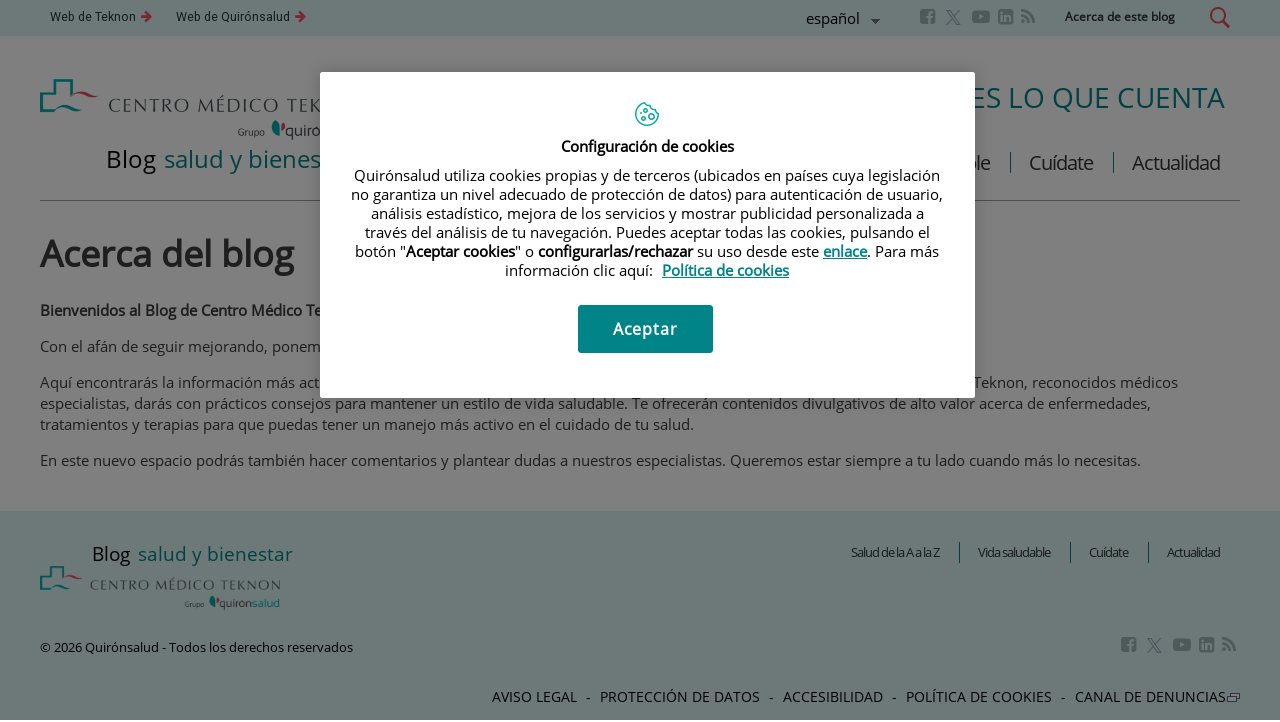

--- FILE ---
content_type: text/html;charset=UTF-8
request_url: https://www.teknon.es/blog/es/acerca-blog
body_size: 11460
content:







<!DOCTYPE html>
<html lang="es"  dir="ltr">
<head prefix="dcterms: http://purl.org/dc/terms/# og: http://ogp.me/ns#">
	
	





















	<title>Acerca del blog | Blog de Centro Médico Teknon</title><script type="text/javascript" src="/ruxitagentjs_ICA7NVfghqrux_10327251022105625.js" data-dtconfig="rid=RID_-42816126|rpid=-1465527863|domain=teknon.es|reportUrl=https://noi29349.live.dynatrace.com/bf|app=08481f1de42bbf38|ssc=1|cors=1|owasp=1|featureHash=ICA7NVfghqrux|srsr=10000|nsfnv=1|rdnt=1|uxrgce=1|cuc=1n09hfh2|mel=100000|dpvc=1|md=mdcc1=b_login|lastModification=1766169421872|tp=500,50,0|srbbv=2|agentUri=/ruxitagentjs_ICA7NVfghqrux_10327251022105625.js"></script>

	<meta name="viewport" content="width=device-width, height=device-height, initial-scale=1.0, minimum-scale=1.0, maximum-scale=5.0"/>
	<meta http-equiv="X-UA-Compatible" content="IE=edge"/>
	<meta http-equiv="Content-Type" content="text/html; charset=UTF-8"/>
	<meta name="description" content="Bienvenidos al Blog de Centro Médico Teknon. Con el afán de seguir mejorando, ponemos a tu disposición este renovado blog, un espacio donde lo que cuent..."/>
	<meta name="keywords"    content="sanidad, cl&amp;iacute;nicas, hospitales, investigaci&amp;oacute;n cl&amp;iacute;nica,"/>
	<meta name="generator"   content="Proxia&#169; Premium Edition 2017"/>
	<meta name="language"    content="es"/>

	
	<meta property="dcterms:identifier"  content="www.quironsalud.com"/>
	<meta property="dcterms:coverage"    content="Grupo Hospitalario Quir&oacute;n, S.A., C/ Zurbarán 28, 28010 de Madrid, Spain"/>
	<meta property="dcterms:creator"     content="Divisa IT"/>
	<meta property="dcterms:publisher"   content="Quir&oacute;nsalud"/>
	<meta property="dcterms:rights"      content="Copyright &copy; 2026"/>
	<meta property="dcterms:title"       content="Acerca del blog"/>
	<meta property="dcterms:subject"     content="sanidad, cl&iacute;nicas, hospitales, investigaci&oacute;n cl&iacute;nica,"/>
	<meta property="dcterms:description" content="Bienvenidos al Blog de Centro Médico Teknon. Con el afán de seguir mejorando, ponemos a tu disposición este renovado blog, un espacio donde lo que cuent..."/>
	<meta property="dcterms:language"    content="es"/>

	
	<meta name="twitter:card"            content="summary"/>
	
		
		
		
		
	<meta name="twitter:site"            content="@quironsalud"/>
		
	
	<meta name="twitter:title"           content="Acerca del blog"/>
	<meta name="twitter:description"     content="Bienvenidos al Blog de Centro Médico Teknon. Con el afán de seguir mejorando, ponemos a tu disposición este renovado blog, un espacio donde lo que cuent..."/>
	

	
	<meta property="og:type" content="website"/>
	<meta property="og:title"            content="Acerca del blog"/>
	<meta property="og:site_name"        content="Blog de Centro Médico Teknon"/>
	<meta property="og:description"      content="Bienvenidos al Blog de Centro Médico Teknon. Con el afán de seguir mejorando, ponemos a tu disposición este renovado blog, un espacio donde lo que cuent..."/>
	<meta property="og:url"              content="https://www.teknon.es/blog/es/acerca-blog"/>
	

	
	

	
	
	
	
	
	


	
	<link rel="canonical" href="https://www.teknon.es/blog/es/acerca-blog" />
<link rel="alternate" hreflang="es" href="https://www.teknon.es/blog/es/acerca-blog" />
<link rel="alternate" hreflang="es-ES" href="https://www.teknon.es/blog/es/acerca-blog" />
<link rel="alternate" hreflang="ca" href="https://www.teknon.es/blog/ca/sobre-aquest-blog" />

	
			
	<link rel="icon" href="/idcsalud-client/imagenes/favicons/favicon_quironsalud.ico?nc=1768345200000"/>
	<link rel="shortcut icon" href="/idcsalud-client/imagenes/favicons/favicon_quironsalud.ico?nc=1768345200000"/>

	
	

	<!-- En funciï¿½n del modo de compatibilidad trabajamos con una versiï¿½n u otra del sistema base -->
	
	
	

	
	
	
	<link rel="stylesheet" type="text/css" href="/idcsalud-client/css/cmclient/globalStyles.css?nc=1768345200000"/>
	<link rel="stylesheet" type="text/css" href="/idcsalud-client/javaScript/cmclient/bootstrap/css/bootstrap.min.css?nc=1768345200000"/>
	<link rel="stylesheet" type="text/css" href="/idcsalud-client/css/font-awesome/css/font-awesome.min.css?nc=1768345200000"/>
	
	<link rel="stylesheet" type="text/css" href="/idcsalud-client/javaScript/toastr/toastr.min.css?nc=1768345200000"/>
	
	
	

	<link type="text/css" rel="stylesheet" href="/idcsalud-client/css/webs/web_blog.css?nc=1768345200000" />


	
	<link id="proxia-css-sys" rel="stylesheet" type="text/css" href="/idcsalud-client/css-sys/css-system.css?nc=1768345200000" />
	

	
	<link rel="stylesheet" type="text/css"  href="//fonts.googleapis.com/css?family=Roboto:400,300,500">
	<link rel="stylesheet" type="text/css" href="/idcsalud-client/css/teknonblog/estilo.css?nc=1768345200000"/>
	
	<!--[if IE 9]><link rel="stylesheet" type="text/css" href="/idcsalud-client/css/teknon/ie9.css?nc=1768345200000"/><![endif]-->

	
	<script type="text/javascript">
	<!--
	var _rootWeb = "/idcsalud-client";
	var _basePath = "/idcsalud-client/cm";
	var _user = {"fullname":"Invitado del sistema","userLocale":"es_ES","roles":["guest","guest","SYS$kAmFNsujkO7OZPcM"],"securityConstraints":["guest","pdp_volatileFiles","DVIFrame.user"]};
	var _isSSL = (location.href.indexOf("https://") == 0)?true:false;
	var _fullWeb = (_isSSL)?"https://www.teknon.es/idcsalud-client":"http://www.teknon.es/idcsalud-client";
	var _userLocale = "es_ES";
	var _userLocaleLang = "es";
	var _userLocaleCountry = "ES";
	var _directionality = "ltr";
	var _currentWeb = "blog";
	var _currentDomain = "www.teknon.es";
	var _currentTemplate = "/tkContent";
	var _currentUrl = "/blog/es/acerca-blog";
	
	var _login = "guest";
	
	var _idmobdev = "0";
	var _userDeviceAlias = "device#0";
	var _idContent = '211244';
	var _noCache = "nc=1768345200000";
	var _compatibilityMode = '0';
	var _cookieDomain = ''

	
	var locationSettings = {
		basePath: '/idcsalud-client/cm',
		noTownSelected: 'No ha seleccionado ninguna ciudad, aseg&uacute;rese de que es lo que desea.',
		countryField: 'Seleccione el pa&iacute;s',
		stateField: 'Seleccione la provincia',
		townField: 'Escriba la localidad',
		legend: 'Datos de localizaci&oacute;n',
		municipality: '(Municipio)',
		hideCountry: true,
		allowEmptyTown: true,
		bootstrap: true,
		autoFocus: false
	};

	
	var photoSwipeText = {
		closePhoto: 'Cerrar (Esc)',
		prevPhoto: 'Anterior (Tecla &quot;&lt;&quot;)',
		nextPhoto: 'Siguiente (Tecla &quot;&gt;&quot;)',
		zoomInOut: 'Hacer zoom',
		toggleFullscreen: 'Pantalla completa',
		sharePhoto: 'Compartir',
		loadErrMsg: '<a href=\u0022%url%\u0022 target=\u0022_blank\u0022>El fichero multimedia<\u002Fa> no ha podido ser cargado.',
		shareOnFacebook: 'Compartir en Facebook',
		shareOnTwitter: 'Compartir en Twitter',
		shareOnPinterest: 'Compartir en Pinterest',
		downloadMedia: 'Descargar fichero',
		psAuthor: 'Autor:'
	};

	
	var dtp_goToday = "Ir a hoy";
	var dtp_clearSelection = "Limpiar selección";
	var dtp_closePicker = "Cerrar el selector";
	var dtp_selectMonth = "Seleccionar mes";
	var dtp_prevMonth = "Mes anterior";
	var dtp_nextMonth = "Mes siguiente";
	var dtp_selectYear = "Seleccionar año";
	var dtp_prevYear = "Año anterior";
	var dtp_nextYear = "Año siguiente";
	var dtp_selectDecade = "Seleccionar década";
	var dtp_prevDecade = "Década anterior";
	var dtp_nextDecade = "Década siguiente";
	var dtp_prevCentury = "Siglo anterior";
	var dtp_nextCentury = "Siglo siguiente";
	var dtp_pickHour = "Seleccionar hora";
	var dtp_incrementHour = "Incrementar hora";
	var dtp_decrementHour = "Decrementar hora";
	var dtp_pickMinute = "Seleccionar minuto";
	var dtp_incrementMinute = "Incrementar minuto";
	var dtp_decrementMinute = "Decrementar minuto";
	var dtp_pickSecond = "Seleccionar segundo";
	var dtp_incrementSecond = "Incrementar segundo";
	var dtp_decrementSecond = "Decrementar segundo";
	var dtp_togglePeriod = "Cambiar periodo";
	var dtp_selectTime = "Seleccionar fecha";
	var dtp_dateFormat = "DD\u002FMM\u002FYYYY";
	var dtp_timeFormat = "H:mm";
	var dtp_helpKey = "Pulsa \u0022h\u0022 para ayuda";
	var dtp_helpTitle = "Navegaci&oacute;n con teclado del calendario";
	var dtp_helpText = "<ul><li>flecha derecha avanza un d&iacute;a<\u002Fli><li>flecha izquierda retrocede un d&iacute;a<\u002Fli><li>flecha abajo avanza una semana<\u002Fli><li>flecha arriba retrocede una semana<\u002Fli><li>avpag avanza un mes<\u002Fli><li>repag retrocede un mes<\u002Fli><li>Ctrl+abajo avanza un a&ntilde;o<\u002Fli><li>Ctrl+arriba retrocede un a&ntilde;o<\u002Fli><\u002Ful>";

	
	var searchInputText = "Buscar";
	var seeAllTextTitle = 'Ver todo';
	var seeLessTextTitle = 'Ver menos';
	var moreInformation = 'M&aacute;s informaci&oacute;n';
	var nextText = 'Diapositiva siguiente';
	var prevText = 'Diapositiva anterior';
	var playText = 'Continuar carrusel';
	var pauseText = 'Pausar carrusel';
	var sliderText = 'Diapositiva';
	var sliderCountText = 'N&uacute;mero de diapositivas';
	var closeText = 'Cerrar';
	var replyToText = 'Responder a <strong>{0}<\u002Fstrong>';
	var commentSuccess = 'Comentario enviado con &eacute;xito. Gracias por su participaci&oacute;n.';
	var xformsDateFormat = 'DD\u002FMM\u002FYYYY';
	var xformsTimeFormat = 'H:mm';
	var decimalFormat = ',';
	var loadingText = 'Cargando...';
	var sendingText = 'Enviando...';
	var deletingText = 'Borrando...';
	var sociallockerHeader = 'CONTENIDO BLOQUEADO';
	var sociallockerMessage = 'Para seguir leyendo comparte este contenido en tu red social';
	var backToTopText = 'Volver arriba';
	var optNavigatorText = 'Est&aacute;s usando un navegador que no es compatible o est&aacute; obsoleto. Considera la posibilidad de cambiar de navegador.';
	var jumpToContent = 'Saltar al contenido';
	var jumpToContentTitle = 'Saltar navegaci&oacute;n e ir al contenido de la p&aacute;gina';
	var errorText = 'Errores';
	
	
	var zoomIn = 'Aumentar nivel de zoom';
	var zoomOut = 'Disminuir nivel de zoom';
	var typeControlTitle = 'Mapa';
	var roadmap = 'Mapa de carreteras';
	var satellite = 'Sat&eacute;lite';
	var hybrid = 'Hibrido';
	var terrain = 'Terreno';

	
	var _googleMapKeyboardIcon = 'Icono';
	var _googleMapKeyboardIconDescription = 'Descripción del icono';

	//-->
	</script>
    <script type="text/javascript" src="/idcsalud-client/javaScript/react/polyfills.production.min.js?nc=1768345200000"></script>
	
	<script type="text/javascript" src="/idcsalud-client/javaScript/proxia.js?nc=1768345200000"></script>

	
	<script type="text/javascript" src="/idcsalud-client/javaScript/jquery.min.js?nc=1768345200000"></script>
	<script type="text/javascript" src="/idcsalud-client/javaScript/jquery-migrate.min.js?nc=1768345200000"></script>
	<script type="text/javascript">
		jQuery.UNSAFE_restoreLegacyHtmlPrefilter();
		jQuery['browser'] = browserDetails;
	</script>

	<script src="https://www.google.com/recaptcha/api.js" async defer></script>
	
	<script type="text/javascript" src="/idcsalud-client/javaScript/cmclient/bootstrap/js/bootstrap.min.js?nc=1768345200000"></script>
	<script type="text/javascript">$.fn.bstooltip = $.fn.tooltip.noConflict();</script>
	<script type="text/javascript" src="/idcsalud-client/javaScript/jquery.easy.slider.js?nc=1768345200000"></script>
	<script type="text/javascript" src="/idcsalud-client/javaScript/toastr/toastr.min.js?nc=1768345200000"></script>
	<!--[if gte IE 9]><!--><script type="text/javascript" src="/idcsalud-client/javaScript/hammer.min.js?nc=1768345200000"></script><!--<![endif]-->

	<script type="text/javascript" src="/idcsalud-client/javaScript/moment/min/moment.min.js?nc=1768345200000"></script>
	
		<script type="text/javascript" src="/idcsalud-client/javaScript/moment/locale/es.js?nc=1768345200000"></script>
		
			<script type="text/javascript" src="/idcsalud-client/javaScript/moment/locale/es-es.js?nc=1768345200000"></script>
		
	

	<!--[if lt IE 9]>
	<script type="text/javascript" src="/idcsalud-client/javaScript/css3-mediaqueries.js?nc=1768345200000"></script>
	<script type="text/javascript" src="/idcsalud-client/javaScript/html5shiv.min.js?nc=1768345200000"></script>
	<script type="text/javascript" src="/idcsalud-client/javaScript/respond.min.js?nc=1768345200000"></script>
	<![endif]-->

	
	
	
	

    
    <script type="text/javascript">
    var xformsCustomPath = '/idcsalud-client/javaScript/cmclient/proxia.xforms.custom.js?nc=1768345200000';
    </script>
	<script type="text/javascript" src="/idcsalud-client/javaScript/init.js?nc=1768345200000"></script>
	<script type="text/javascript" src="/idcsalud-client/javaScript/cmclient/init_web.js?nc=1768345200000"></script>

	
	<script type="text/javascript" src="/idcsalud-client/javaScript/webs/web_blog.js?nc=1768345200000"></script>



	
	

	
	

	
	



	

	<!-- JAVASCRIPT CUSTOM //-->

	

	<script type="text/javascript">
	<!--
    var _hospitalDigital = false;
	var cookieNoticeTitle = 'Uso de cookies';
	var cookieNoticeContent = 'Este sitio web utiliza cookies para mejorar su experiencia de navegación. Más información sobre <a href=\u0022{0}\u0022>cómo usamos las cookies y de qué manera puede cambiar su configuración<\u002Fa>.';
	var cookieNoticeLink = '\u002Fes\u002Fpolitica-cookies';
	var cookieNoticeClose = '';


    var linkAppIos = 'https:\u002F\u002Fitunes.apple.com\u002Fes\u002Fapp\u002Fid983560647?mt=8';
    var linkAppAndroid = 'https:\u002F\u002Fplay.google.com\u002Fstore\u002Fapps\u002Fdetails?id=com.divisait.quironsalud';
	var noClosePharmaciesMessage = 'No hemos encontrado farmacias cerca de ti. A continuación puede ver la más próxima.';
	var pharmaciesMaxDistance = '3000.0';
	var howToArrivePharmacies = 'Como llegar...';
	var pharmacyName = 'Farmacia';
	var seeMapPharmacies = 'Ver mapa';
	var seeListPharmacies = 'Ver listado';
	var longitudeUnit = 'm.';
	var noticeIEPharmacies = 'Para permitir la geolocalizaci&oacute;n a trav&eacute;s de Internet Explorer y\u002Fo Explorer Edge aseg&uacute;rate de tener permitida la ubicaci&oacute;n sobre el dispositivo en los ajustes del sistema.';
	var closeNoticeIEPharmacies = 'Cerrar aviso';
	var searcherPharmacies = 'Buscador farmacias';
	var searchPharmacies = 'Nombre, direcci&oacute;n, localidad...';
	var searchResults = 'Resultados encontrados para';
	var searchNoResults = 'No se han encontrado resultados para';
	var valueNotFound = 'no coincide con ning&uacute;n elemento';
	var linkNewTab = 'Este enlace se abrir&aacute; en una nueva p&aacute;gina';
	var noCloseCentersMessage = 'No hemos encontrado centros cerca de ti. A continuación puede ver el más próximo.';
	var centersMaxDistance = '500.0';
	var howToArriveCenters = 'Como llegar...';
	var listUrgenciesCenters = 'Ver Urgencias...';
	var centerName = 'Centro'
	var seeMapCenters = 'Ver mapa';
	var seeListCenters = 'Ver listado';
	var noticeIECenters = 'Para permitir la geolocalizaci&oacute;n a trav&eacute;s de Internet Explorer y\u002Fo Explorer Edge aseg&uacute;rate de tener permitida la ubicaci&oacute;n sobre el dispositivo en los ajustes del sistema.';
	var closeNoticeIECenters = 'Cerrar aviso';
	var searcherCenters = 'Buscador de Centros';
	var searchCenters = 'Nombre, direcci&oacute;n, localidad...';
	var back = 'Volver';
	var buttonQR = 'Acceder a la URL del c&oacute;digo QR';
	var showHDTooltip = 'false';
	var _patientname = '';
	var _patientsurname1 = '';
    var _patientsurname2 = '';
	var _tipoRelacion = '';
	var _nivelAcceso = '';
	var _edad = '0';
	var userSecurityConstraints = [
		
			
				'guest'
			
				,'pdp_volatileFiles'
			
				,'DVIFrame.user'
			
		
	];

	var htmlClass = 'mainBody blogs blog contentPage default';
	var seeAllPhotosTitle = 'Ver todas';
	var seeSliderPhotosTitle = 'Ocultar todas';
	var moreOptions = 'M&aacute;s opciones';
	var sendText = 'Enviar';
	var selectTownText = 'Selecciona una provincia';
	var centresText = 'Centros';
	var searchInputText = "Buscar...";
	
	var xformsConfig = {
		sendHtmlForm: true,
		allowedExt: new Array("pdf"),
		maxFileSize: 0 // Sin límite
	}
	
	xformsCustom ={
		sendHtmlForm: true,
		allowedExt: new Array("pdf"),
		//maxFileSize: 0 //Sin limite
		maxFileSize: 50 * 1024  //50Mb
	}

	
	var googleMapsAPIKey = location.href.indexOf('divisait.local') != -1 ? null : 'AIzaSyCB9ZMe2cliuhlJhXPHduYzuteoSMJqiA4';
	//-->

	
	var _diasWarningTutelado = '90';

	
	var _diasModalMail = '8';

	
	var _numeroDigitos = '6';
	var _numeroIntentos = '3';
	var _tiempoPin = '15';
	var _maximoSMS = '2';
	var _tiempoBlock = '5';
	</script>
	
	
	
    
    
    
        
        
    	


	<script type="text/javascript" src="/idcsalud-client/javaScript/dataLayer.js?nc=1768345200000"></script>
	<script type="text/javascript" src="/idcsalud-client/javaScript/cmclient/ga.js?nc=1768345200000"></script>


	
	<script type="text/javascript">
	<!--
	var _name = 'Nombre y apellidos';
	var _mail = 'Correo electr&oacute;nico';
	var _comment = 'Comentario';
	var _commentMessage = 'Los comentarios de este blog est&aacute;n sujetos a moderaci&oacute;n. No ser&aacute;n visibles hasta que un administrador los valide. Muchas gracias por su participaci&oacute;n.';
	var _sendComment = 'Enviar comentario';
	var _nameText = 'Introduzca su nombre y apellidos';
	var _mailText = 'Introduzca una cuenta de correo válida';
	var _commentText = 'Introduzca su comentario sobre esta entrada';
	var _role;
		
	//-->
	</script>

                              <script>!function(e){var n="https://s.go-mpulse.net/boomerang/";if("False"=="True")e.BOOMR_config=e.BOOMR_config||{},e.BOOMR_config.PageParams=e.BOOMR_config.PageParams||{},e.BOOMR_config.PageParams.pci=!0,n="https://s2.go-mpulse.net/boomerang/";if(window.BOOMR_API_key="LU6QR-YFSJM-6VU5Z-7D2Z9-YA25B",function(){function e(){if(!o){var e=document.createElement("script");e.id="boomr-scr-as",e.src=window.BOOMR.url,e.async=!0,i.parentNode.appendChild(e),o=!0}}function t(e){o=!0;var n,t,a,r,d=document,O=window;if(window.BOOMR.snippetMethod=e?"if":"i",t=function(e,n){var t=d.createElement("script");t.id=n||"boomr-if-as",t.src=window.BOOMR.url,BOOMR_lstart=(new Date).getTime(),e=e||d.body,e.appendChild(t)},!window.addEventListener&&window.attachEvent&&navigator.userAgent.match(/MSIE [67]\./))return window.BOOMR.snippetMethod="s",void t(i.parentNode,"boomr-async");a=document.createElement("IFRAME"),a.src="about:blank",a.title="",a.role="presentation",a.loading="eager",r=(a.frameElement||a).style,r.width=0,r.height=0,r.border=0,r.display="none",i.parentNode.appendChild(a);try{O=a.contentWindow,d=O.document.open()}catch(_){n=document.domain,a.src="javascript:var d=document.open();d.domain='"+n+"';void(0);",O=a.contentWindow,d=O.document.open()}if(n)d._boomrl=function(){this.domain=n,t()},d.write("<bo"+"dy onload='document._boomrl();'>");else if(O._boomrl=function(){t()},O.addEventListener)O.addEventListener("load",O._boomrl,!1);else if(O.attachEvent)O.attachEvent("onload",O._boomrl);d.close()}function a(e){window.BOOMR_onload=e&&e.timeStamp||(new Date).getTime()}if(!window.BOOMR||!window.BOOMR.version&&!window.BOOMR.snippetExecuted){window.BOOMR=window.BOOMR||{},window.BOOMR.snippetStart=(new Date).getTime(),window.BOOMR.snippetExecuted=!0,window.BOOMR.snippetVersion=12,window.BOOMR.url=n+"LU6QR-YFSJM-6VU5Z-7D2Z9-YA25B";var i=document.currentScript||document.getElementsByTagName("script")[0],o=!1,r=document.createElement("link");if(r.relList&&"function"==typeof r.relList.supports&&r.relList.supports("preload")&&"as"in r)window.BOOMR.snippetMethod="p",r.href=window.BOOMR.url,r.rel="preload",r.as="script",r.addEventListener("load",e),r.addEventListener("error",function(){t(!0)}),setTimeout(function(){if(!o)t(!0)},3e3),BOOMR_lstart=(new Date).getTime(),i.parentNode.appendChild(r);else t(!1);if(window.addEventListener)window.addEventListener("load",a,!1);else if(window.attachEvent)window.attachEvent("onload",a)}}(),"".length>0)if(e&&"performance"in e&&e.performance&&"function"==typeof e.performance.setResourceTimingBufferSize)e.performance.setResourceTimingBufferSize();!function(){if(BOOMR=e.BOOMR||{},BOOMR.plugins=BOOMR.plugins||{},!BOOMR.plugins.AK){var n=""=="true"?1:0,t="",a="aohfwcqx3yi662lpdsyq-f-4c82edf13-clientnsv4-s.akamaihd.net",i="false"=="true"?2:1,o={"ak.v":"39","ak.cp":"1887260","ak.ai":parseInt("1262521",10),"ak.ol":"0","ak.cr":19,"ak.ipv":4,"ak.proto":"h2","ak.rid":"881cc361","ak.r":50108,"ak.a2":n,"ak.m":"dscb","ak.n":"essl","ak.bpcip":"3.142.91.0","ak.cport":52970,"ak.gh":"23.33.24.238","ak.quicv":"","ak.tlsv":"tls1.3","ak.0rtt":"","ak.0rtt.ed":"","ak.csrc":"-","ak.acc":"","ak.t":"1768889521","ak.ak":"hOBiQwZUYzCg5VSAfCLimQ==F/BWY9NlPK1H9zgf3JtcBERnoK3rO8MttuwBQTL83UJlQU6zt1MMBQj20wfm0e5c5aOplIBNnk9b/k9ZJ/sst/wst07IsL3IvbrQw6AWRwVUW8ChTL3fsIKqi0D0mJawyjmZ3uI/NYjZ5G4HJBR4YLJQ+EbXlFnFdBBm/R2Utu5dWjUGri8Wx/wgCfX1NlJ00YUTPLniFZXaoRsfzlbxt81G7n+SrTy/Ow2cVPjt7PjvTKCwz/yKpwhj3qWKjlUY5kV+i/Q2FigtaSdPgfGd5xFPRputvVVuXCM6czL8UNHGnjuM+kEMFUQNdHGSj3x+OYdrnnOYWzqhh7ymKX+2zRDVDuPvZ4uJQ1ZClIIl5225OVawI1ZqxXXB0fGfXG04xSzPK/oE5mRv9Q8cBKDuH4UUBWmdxsh+j1kUxKTKiE8=","ak.pv":"8","ak.dpoabenc":"","ak.tf":i};if(""!==t)o["ak.ruds"]=t;var r={i:!1,av:function(n){var t="http.initiator";if(n&&(!n[t]||"spa_hard"===n[t]))o["ak.feo"]=void 0!==e.aFeoApplied?1:0,BOOMR.addVar(o)},rv:function(){var e=["ak.bpcip","ak.cport","ak.cr","ak.csrc","ak.gh","ak.ipv","ak.m","ak.n","ak.ol","ak.proto","ak.quicv","ak.tlsv","ak.0rtt","ak.0rtt.ed","ak.r","ak.acc","ak.t","ak.tf"];BOOMR.removeVar(e)}};BOOMR.plugins.AK={akVars:o,akDNSPreFetchDomain:a,init:function(){if(!r.i){var e=BOOMR.subscribe;e("before_beacon",r.av,null,null),e("onbeacon",r.rv,null,null),r.i=!0}return this},is_complete:function(){return!0}}}}()}(window);</script></head>
<body class="mainBody blogs blog contentPage default">
	













<!-- Google Tag Manager Data Layer -->
<noscript><iframe title="Google Tag Manager" src="//www.googletagmanager.com/ns.html?id=GTM-W2XJNBC"
height="0" width="0" style="display:none;visibility:hidden"></iframe></noscript>
<!-- End Google Tag Manager Data Layer-->






<script type="text/javascript">
// Si hemos interactuado, insertamos el GTM 1 (El nuevo)
/* function initGTM(w,d,s,l,i){
	w[l]=w[l]||[];w[l].push({'gtm.start':
	new Date().getTime(),event:'gtm.js'});var f=d.getElementsByTagName(s)[0],
	j=d.createElement(s),dl=l!='dataLayer'?'&l='+l:'';j.async=true;j.src=
	'//www.googletagmanager.com/gtm.js?id='+i+dl;f.parentNode.insertBefore(j,f);
} */
</script>




	<div class="mainBody">
		<p class="sr-only sr-only-focusable"><a href="#contentName" title="Saltar navegaci&oacute;n e ir al contenido de la p&aacute;gina" accesskey="5">Saltar al contenido</a></p>

		
			<div class="mainContainer">
				<div class="portalLayoutGrid portalLayoutOuterGrid portalLayoutCols2 portalLayoutRows6">
<div class="portalLayoutRow"><div class="portalLayoutCell portalLayoutColspan2"><div class="portalLayoutGrid portalLayoutInnerGrid portalLayoutCols2 portalLayoutColspan2"><div class="portalLayoutRow"><div class="portalLayoutCell portalLayoutCols2 portalLayoutColspan2 header"><div class="portalLayoutGrid portalLayoutDynamicArea portalLayoutCols6 portalLayoutColspan6 portalLayoutRows4"><div class="portalLayoutRow"><div class="portalLayoutCell portalLayoutColspan6"><div class="portalLayoutGrid portalLayoutInnerGrid portalLayoutCols6 portalLayoutColspan6"><div class="portalLayoutRow"><div class="portalLayoutCell portalLayoutCols6 portalLayoutColspan6 headerTop"><div class="portalLayoutGrid portalLayoutArea portalLayoutCols6 portalLayoutColspan6"><div class="portalLayoutRow"><div class="portalLayoutCell">




<div class="cmMenuBox  menu-menuAcceso">
	<ul class="cmMenuLevel1 menuAcceso">
<li class="cmMenuLevel1 fa fa-arrow-right firstElement"><span><a href="https://www.teknon.es/"  onclick="javascript:window.open('https://www.teknon.es/','menuPopUp','toolbar=yes, location=yes, directories=yes, status=yes, menubar=yes, scrollbars=yes, resizable=yes, width=800, height=600'); return false;"  onkeypress="return keyPress(event);" ><span class="cmMenuTitle">Web de Teknon</span><span class="sr-only"> Este enlace se abrir&aacute; en una ventana nueva.</span></a></span></li>
<li class="cmMenuLevel1 fa fa-arrow-right lastElement"><span><a href="https://www.quironsalud.com/"  onclick="javascript:window.open('https://www.quironsalud.com/','menuPopUp','toolbar=yes, location=yes, directories=yes, status=yes, menubar=yes, scrollbars=yes, resizable=yes, width=800, height=600'); return false;"  onkeypress="return keyPress(event);" ><span class="cmMenuTitle">Web de Quirónsalud</span><span class="sr-only"> Este enlace se abrir&aacute; en una ventana nueva.</span></a></span></li>
</ul>

</div>
</div><div class="portalLayoutCell"></div><div class="portalLayoutCell">



<div class="langSelectorContainer">
	<span class="sr-only">Selector de idioma</span>
	<div class="langSelector blog-teknon langSelector">
		<a href="javascript:;" class="langActual" id="langLabel" role="button" data-toggle="dropdown" aria-haspopup="true" aria-expanded="false">
			<span class="sr-only">Idioma activo</span>
			<span class="lang-es">español</span>
		</a>
		<ul class="boxLang dropdown-menu" aria-labelledby="langLabel">
			
			
				
				<li class="lang_ca_ES">
					<a href="https://www.teknon.es/blog/ca/sobre-aquest-blog" class="setLocale" lang="ca">
						català
					</a>
				</li>		
				
				<li class="lang_es_ES lang_active">
					<a href="https://www.teknon.es/blog/es/acerca-blog" class="setLocale" lang="es">
						español
					</a>
				</li>		
				
			
		</ul>
	</div>
</div>

</div><div class="portalLayoutCell">




<div class="cmMenuBox  menu-menuSocial">
	<ul class="cmMenuLevel1 menuSocial">
<li class="cmMenuLevel1 firstElement"><span><a href="https://www.facebook.com/centromedicoteknon"  onclick="javascript:window.open('https://www.facebook.com/centromedicoteknon','menuPopUp','toolbar=yes, location=yes, directories=yes, status=yes, menubar=yes, scrollbars=yes, resizable=yes, width=800, height=600'); return false;"  onkeypress="return keyPress(event);" ><span class="cmMenuTitle"><span class="fa fa-facebook-square"></span>Facebook</span><span class="sr-only"> Este enlace se abrir&aacute; en una ventana nueva.</span></a></span></li>
<li class="cmMenuLevel1" style="background-image: url('/es/menus/3686207-Teknon-X.png');"><span><a href="https://www.twitter.com/clinica_teknon"  onclick="javascript:window.open('https://www.twitter.com/clinica_teknon','menuPopUp','toolbar=yes, location=yes, directories=yes, status=yes, menubar=yes, scrollbars=yes, resizable=yes, width=800, height=600'); return false;"  onkeypress="return keyPress(event);" ><span class="cmMenuTitle"><span class="null"></span>Twitter</span><span class="sr-only"> Este enlace se abrir&aacute; en una ventana nueva.</span></a></span></li>
<li class="cmMenuLevel1"><span><a href="https://www.youtube.com/user/CentroMedicoTeknon"  onclick="javascript:window.open('https://www.youtube.com/user/CentroMedicoTeknon','menuPopUp','toolbar=yes, location=yes, directories=yes, status=yes, menubar=yes, scrollbars=yes, resizable=yes, width=800, height=600'); return false;"  onkeypress="return keyPress(event);" ><span class="cmMenuTitle"><span class="fa fa-youtube-play"></span>Youtube</span><span class="sr-only"> Este enlace se abrir&aacute; en una ventana nueva.</span></a></span></li>
<li class="cmMenuLevel1"><span><a href="https://www.linkedin.com/company/1443305"  onclick="javascript:window.open('https://www.linkedin.com/company/1443305','menuPopUp','toolbar=yes, location=yes, directories=yes, status=yes, menubar=yes, scrollbars=yes, resizable=yes, width=800, height=600'); return false;"  onkeypress="return keyPress(event);" ><span class="cmMenuTitle"><span class="fa fa-linkedin-square"></span>Linkedin</span><span class="sr-only"> Este enlace se abrir&aacute; en una ventana nueva.</span></a></span></li>
<li class="cmMenuLevel1 lastElement"><span><a href="/blog/es/rss" ><span class="cmMenuTitle"><span class="fa fa-rss"></span>RSS</span></a></span></li>
</ul>

</div>
</div><div class="portalLayoutCell">




<div class="cmMenuBox  menu-menuCabecera">
	<ul class="cmMenuLevel1 menuAcerca">
<li class="cmMenuLevel1 firstElement"><span><a href="/blog/es/acerca-blog" ><span class="cmMenuTitle">Acerca de este blog</span></a></span></li>
</ul>

</div>
</div><div class="portalLayoutCell">




<div class="cmMenuBox  menu-menuBuscar">
	<ul class="cmMenuLevel1 menuBuscar">
<li class="cmMenuLevel1 firstElement"><span><img src="/es/menus/702433-icons8-search_filled.png" class="cmMenuImage" alt="" /><span class="cmMenuTitle">Buscar</span></span></li>
</ul>

</div>
</div></div></div></div></div></div></div></div><div class="portalLayoutRow"><div class="portalLayoutCell portalLayoutColspan6"><div class="portalLayoutGrid portalLayoutInnerGrid portalLayoutCols6 portalLayoutColspan6"><div class="portalLayoutRow"><div class="portalLayoutCell portalLayoutCols6 portalLayoutColspan6 headerMid"><div class="portalLayoutGrid portalLayoutArea portalLayoutCols6 portalLayoutColspan6"><div class="portalLayoutRow"><div class="portalLayoutCell"></div><div class="portalLayoutCell"></div><div class="portalLayoutCell"></div><div class="portalLayoutCell"></div><div class="portalLayoutCell"></div><div class="portalLayoutCell">




<div class="simpleSearcherBox  clearfix">
	<script type="text/javascript">
<!--
   function checkPattern(elm) {
       if (elm.value.length==0){
           window.alert("Debe introducir algún criterio de búsqueda");
           return false;
       }
   }
//-->
</script>
<form id="simpleSearcher" action="/blog/es/buscar" method="get" role="search" onsubmit="return checkPattern(this.simpleSearchPattern);">
<input type="hidden" name="formName" value="simpleSearchForm"/>
<div class="cmSimpleSearchContainer">
<input type="hidden" name="formName" value="simpleSearchForm"/>
   <input type="hidden"  name="lookForType" id="lookForTypess" value="0" />
   <input type="hidden" name="searchWeb" id="searchWebss" value="blog" />
   <input type="hidden" name="sortIndex" id="sortIndexss" value="0" />
       <div class="cmSimpleSearchLabelContainer">
           <label for="simpleSearchPattern" class="cmSearchLabel">Buscar</label>
       </div>
       <div class="cmSimpleSearchInputContainer">
           <input type="text" id="simpleSearchPattern" name="simpleSearchPattern" data-search="false" maxlength="70" placeholder="Buscar..." accesskey="4" class="simpleSearchInput" />
       </div>
       <div  class="cmSimpleSearchButtonContainer">
           <input type="submit" value="Buscar" class="cmSearchButton" />
       </div>
</div>
</form>

</div>
</div></div></div></div></div></div></div></div><div class="portalLayoutRow"><div class="portalLayoutCell portalLayoutColspan6"><div class="portalLayoutGrid portalLayoutInnerGrid portalLayoutCols6 portalLayoutColspan6"><div class="portalLayoutRow"><div class="portalLayoutCell portalLayoutCols6 portalLayoutColspan6 headerBottom"><div class="portalLayoutGrid portalLayoutArea portalLayoutCols6 portalLayoutColspan6 portalLayoutRows2"><div class="portalLayoutRow"><div class="portalLayoutCell">


		

<div class="cmBanners bannerCabecera banner-logo">



 

	<h1 class="cmBannersRelativePosition standalone"><img src="/blog/es/banners/702459-logo.png" class="bannerNormalImage" width="630" height="114" alt="" /><span class="imageText"><a href="/blog" class="cmContentLink"><span class="bannerTextContainer"><span class="bannerNameText">Blog</span><span class="bannerDescrText">salud y bienestar</span></span></a></span></h1>
 

</div>

</div><div class="portalLayoutCell portalLayoutCols5 portalLayoutColspan5"><div class="portalLayoutGrid portalLayoutRowspanArea portalLayoutCols5 portalLayoutColspan5 portalLayoutRows2"><div class="portalLayoutRow"><div class="portalLayoutCell portalLayoutColspan5"><div class="portalLayoutGrid portalLayoutInnerGrid portalLayoutCols5 portalLayoutColspan5"><div class="portalLayoutRow"><div class="portalLayoutCell"></div><div class="portalLayoutCell"></div><div class="portalLayoutCell portalLayoutCols3 portalLayoutColspan3">




<div class="cmMenuBox  menu-menuBanner">
	<ul class="cmMenuLevel1 menuCabeceraTitulo">
<li class="cmMenuLevel1 firstElement"><span><span class="cmMenuTitle">Tu salud es lo que cuenta</span></span></li>
</ul>

</div>
</div></div></div></div></div><div class="portalLayoutRow"><div class="portalLayoutCell portalLayoutColspan5"><div class="portalLayoutGrid portalLayoutInnerGrid portalLayoutCols5 portalLayoutColspan5"><div class="portalLayoutRow"><div class="portalLayoutCell"></div><div class="portalLayoutCell"></div><div class="portalLayoutCell portalLayoutCols3 portalLayoutColspan3">




<div class="cmMenuBox  menu-menuPrincipal">
	<ul class="cmMenuLevel1 menuPrincipal">
<li class="cmMenuLevel1 firstElement"><span><a href="/blog/es/salud-az" ><span class="cmMenuTitle">Salud de la A a la Z</span></a></span></li>
<li class="cmMenuLevel1"><span><a href="/blog/es/vida-saludable" ><span class="cmMenuTitle">Vida saludable</span></a></span></li>
<li class="cmMenuLevel1"><span><a href="/blog/es/cuidate" ><span class="cmMenuTitle">Cuídate</span></a></span></li>
<li class="cmMenuLevel1 lastElement"><span><a href="/blog/es/actualidad" ><span class="cmMenuTitle">Actualidad</span></a></span></li>
</ul>

</div>
</div></div></div></div></div></div></div></div></div></div></div></div></div></div></div></div></div></div></div></div><div class="portalLayoutRow"><div class="portalLayoutCell portalLayoutColspan2"><div class="portalLayoutGrid portalLayoutInnerGrid portalLayoutCols2 portalLayoutColspan2"><div class="portalLayoutRow"><div class="portalLayoutCell portalLayoutCols2 portalLayoutColspan2 container containerContent"><div class="portalLayoutGrid portalLayoutArea portalLayoutCols2 portalLayoutColspan2 portalLayoutRows4"><div class="portalLayoutRow"><div class="portalLayoutCell portalLayoutColspan2"><div class="portalLayoutGrid portalLayoutInnerGrid portalLayoutCols2 portalLayoutColspan2"><div class="portalLayoutRow"><div class="portalLayoutCell portalLayoutCols2 portalLayoutColspan2">





<div id="bodyContentDivContainer" class="currentContent cmCurrentContentBox  default has-content-body">
	





	<div class="contentHeader">
		<h1 id="contentName" class="contentMainTitle">Acerca del blog</h1>
	</div>
	

	<div class="contentBody">
		<div id="bodyContentDiv" class="cmBodyContent"><div class="modelGenerico templateHtml"><div class="cmClear contentText">

<p class="cmParagraph"><strong>Bienvenidos al Blog de Centro Médico Teknon.</strong></p>
<p class="cmParagraph"><span>Con el afán de seguir mejorando, ponemos a tu disposición este renovado blog, un espacio donde lo que cuenta es tu salud.</span></p>
<p class="cmParagraph"><span>Aquí encontrarás la información más actualizada y rigurosa acerca de la salud y el bienestar. De la mano de expertos de Centro Médico Teknon, reconocidos médicos especialistas, darás con prácticos consejos para mantener un estilo de vida saludable. Te ofrecerán contenidos divulgativos de alto valor acerca de enfermedades, tratamientos y terapias para que puedas tener un manejo más activo en el cuidado de tu salud.</span></p>
<p class="cmParagraph"><span>En este nuevo espacio podrás también hacer comentarios y plantear dudas a nuestros especialistas. Queremos estar siempre a tu lado cuando más lo necesitas.</span></p></div></div></div>
	</div>

	
	
	
	<iframe id="printIframe" name="printIframe" class="printIframe" title="Versi&oacute;n imprimible: Acerca del blog" src="about:blank"></iframe>

</div>

</div></div></div></div></div><div class="portalLayoutRow"><div class="portalLayoutCell portalLayoutColspan2"><div class="portalLayoutGrid portalLayoutInnerGrid portalLayoutCols2 portalLayoutColspan2"><div class="portalLayoutRow"><div class="portalLayoutCell portalLayoutCols2 portalLayoutColspan2">





</div></div></div></div></div><div class="portalLayoutRow"><div class="portalLayoutCell portalLayoutColspan2"><div class="portalLayoutGrid portalLayoutInnerGrid portalLayoutCols2 portalLayoutColspan2"><div class="portalLayoutRow"><div class="portalLayoutCell portalLayoutCols2 portalLayoutColspan2">





<div id="cmBodyContentChildrens" class="cmBodyContentChildrens none">



	
	
	
	
	
	
	
	
	
	
	
	
	
	
	
	
	
	
	
	
	
	
	
	
	
	
	
	
    




</div>
</div></div></div></div></div><div class="portalLayoutRow"><div class="portalLayoutCell portalLayoutColspan2"><div class="portalLayoutGrid portalLayoutInnerGrid portalLayoutCols2 portalLayoutColspan2"><div class="portalLayoutRow"><div class="portalLayoutCell portalLayoutCols2 portalLayoutColspan2">





</div></div></div></div></div></div></div></div></div></div></div><div class="portalLayoutRow"><div class="portalLayoutCell portalLayoutColspan2"><div class="portalLayoutGrid portalLayoutInnerGrid portalLayoutCols2 portalLayoutColspan2"><div class="portalLayoutRow"><div class="portalLayoutCell portalLayoutCols2 portalLayoutColspan2 footer"><div class="portalLayoutGrid portalLayoutDynamicArea portalLayoutCols5 portalLayoutColspan5 portalLayoutRows3"><div class="portalLayoutRow"><div class="portalLayoutCell portalLayoutColspan5"><div class="portalLayoutGrid portalLayoutInnerGrid portalLayoutCols5 portalLayoutColspan5"><div class="portalLayoutRow"><div class="portalLayoutCell">


		

<div class="cmBanners bannerCabecera banner-logo">
<div class="cmBannersRelativePosition standalone"><span class="imageText"><a href="/blog" class="cmContentLink"><span class="bannerTextContainer"><span class="bannerNameText">Blog</span><span class="bannerDescrText">salud y bienestar</span></span><img src="/blog/es/banners/702459-logo.png" class="bannerNormalImage" width="630" height="114" alt="" /></a></span></div>
</div>
</div><div class="portalLayoutCell"></div><div class="portalLayoutCell portalLayoutCols3 portalLayoutColspan3">




<div class="cmMenuBox  menu-menuPrincipal">
	<ul class="cmMenuLevel1 menuPrincipal">
<li class="cmMenuLevel1 firstElement"><span><a href="/blog/es/salud-az" ><span class="cmMenuTitle">Salud de la A a la Z</span></a></span></li>
<li class="cmMenuLevel1"><span><a href="/blog/es/vida-saludable" ><span class="cmMenuTitle">Vida saludable</span></a></span></li>
<li class="cmMenuLevel1"><span><a href="/blog/es/cuidate" ><span class="cmMenuTitle">Cuídate</span></a></span></li>
<li class="cmMenuLevel1 lastElement"><span><a href="/blog/es/actualidad" ><span class="cmMenuTitle">Actualidad</span></a></span></li>
</ul>

</div>
</div></div></div></div></div><div class="portalLayoutRow"><div class="portalLayoutCell portalLayoutColspan5"><div class="portalLayoutGrid portalLayoutInnerGrid portalLayoutCols5 portalLayoutColspan5"><div class="portalLayoutRow"><div class="portalLayoutCell"></div><div class="portalLayoutCell"></div><div class="portalLayoutCell"></div><div class="portalLayoutCell"></div><div class="portalLayoutCell">






	
		
	
	


</div></div></div></div></div><div class="portalLayoutRow"><div class="portalLayoutCell portalLayoutColspan5"><div class="portalLayoutGrid portalLayoutInnerGrid portalLayoutCols5 portalLayoutColspan5"><div class="portalLayoutRow"><div class="portalLayoutCell portalLayoutCols5 portalLayoutColspan5 footerBot"><div class="portalLayoutGrid portalLayoutArea portalLayoutCols5 portalLayoutColspan5"><div class="portalLayoutRow"><div class="portalLayoutCell portalLayoutCols2 portalLayoutColspan2">




<p class="literalComponent copyright">
	
	&#169; 2026 Quir&#243;nsalud - Todos los derechos reservados
</p>

</div><div class="portalLayoutCell">




<div class="cmMenuBox  menu-menuSocial">
	<ul class="cmMenuLevel1 menuSocial">
<li class="cmMenuLevel1 firstElement"><span><a href="https://www.facebook.com/centromedicoteknon"  onclick="javascript:window.open('https://www.facebook.com/centromedicoteknon','menuPopUp','toolbar=yes, location=yes, directories=yes, status=yes, menubar=yes, scrollbars=yes, resizable=yes, width=800, height=600'); return false;"  onkeypress="return keyPress(event);" ><span class="cmMenuTitle"><span class="fa fa-facebook-square"></span>Facebook</span><span class="sr-only"> Este enlace se abrir&aacute; en una ventana nueva.</span></a></span></li>
<li class="cmMenuLevel1" style="background-image: url('/es/menus/3686207-Teknon-X.png');"><span><a href="https://www.twitter.com/clinica_teknon"  onclick="javascript:window.open('https://www.twitter.com/clinica_teknon','menuPopUp','toolbar=yes, location=yes, directories=yes, status=yes, menubar=yes, scrollbars=yes, resizable=yes, width=800, height=600'); return false;"  onkeypress="return keyPress(event);" ><span class="cmMenuTitle"><span class="null"></span>Twitter</span><span class="sr-only"> Este enlace se abrir&aacute; en una ventana nueva.</span></a></span></li>
<li class="cmMenuLevel1"><span><a href="https://www.youtube.com/user/CentroMedicoTeknon"  onclick="javascript:window.open('https://www.youtube.com/user/CentroMedicoTeknon','menuPopUp','toolbar=yes, location=yes, directories=yes, status=yes, menubar=yes, scrollbars=yes, resizable=yes, width=800, height=600'); return false;"  onkeypress="return keyPress(event);" ><span class="cmMenuTitle"><span class="fa fa-youtube-play"></span>Youtube</span><span class="sr-only"> Este enlace se abrir&aacute; en una ventana nueva.</span></a></span></li>
<li class="cmMenuLevel1"><span><a href="https://www.linkedin.com/company/1443305"  onclick="javascript:window.open('https://www.linkedin.com/company/1443305','menuPopUp','toolbar=yes, location=yes, directories=yes, status=yes, menubar=yes, scrollbars=yes, resizable=yes, width=800, height=600'); return false;"  onkeypress="return keyPress(event);" ><span class="cmMenuTitle"><span class="fa fa-linkedin-square"></span>Linkedin</span><span class="sr-only"> Este enlace se abrir&aacute; en una ventana nueva.</span></a></span></li>
<li class="cmMenuLevel1 lastElement"><span><a href="/blog/es/rss" ><span class="cmMenuTitle"><span class="fa fa-rss"></span>RSS</span></a></span></li>
</ul>

</div>
</div><div class="portalLayoutCell portalLayoutCols2 portalLayoutColspan2">




<div class="cmMenuBox  menu-menuBasico">
	<ul class="cmMenuLevel1 menuBasico">
<li class="cmMenuLevel1 firstElement"><span><a href="/blog/es/ayuda-avisos/aviso-legal" ><span class="cmMenuTitle">Aviso legal</span></a></span></li>
<li class="cmMenuLevel1"><span><a href="/blog/es/ayuda-avisos/politica-proteccion-datos" ><span class="cmMenuTitle">Protección de datos</span></a></span></li>
<li class="cmMenuLevel1"><span><a href="/blog/es/ayuda-avisos/accesibilidad" ><span class="cmMenuTitle">Accesibilidad</span></a></span></li>
<li class="cmMenuLevel1"><span><a href="/blog/es/ayuda-avisos/politica-cookies" ><span class="cmMenuTitle">Política de cookies</span></a></span></li>
<li class="cmMenuLevel1 lastElement"><span><a href="https://www.quironsalud.com/es/grupo/canal-denuncias"  onclick="javascript:window.open('https://www.quironsalud.com/es/grupo/canal-denuncias','menuPopUp','toolbar=yes, location=yes, directories=yes, status=yes, menubar=yes, scrollbars=yes, resizable=yes, width=800, height=600'); return false;"  onkeypress="return keyPress(event);" ><span class="cmMenuTitle">Canal de denuncias</span><span class="cmMenuPopupImage"><img src="/idcsalud-client/imagenes/popup/popup_small.gif" alt="Este enlace se abrir&aacute; en una ventana nueva." /></span></a></span></li>
</ul>

</div>
</div></div></div></div></div></div></div></div></div></div></div></div></div></div></div>

			</div>
		
	</div>
	
	
	<script type="text/javascript" src="/idcsalud-client/javaScript/init_teknonblog.js?nc=1768345200000"></script>
	<script type="text/javascript" src="/idcsalud-client/javaScript/adapt.js?nc=1768345200000"></script>

	
	<script type="text/javascript" src="/idcsalud-client/javaScript/jquery.easy.slider.js?nc=1768345200000"></script>
	<!--[if gte IE 9]><!--><script type="text/javascript" src="/idcsalud-client/javaScript/hammer.min.js?nc=1768345200000"></script><!--<![endif]-->

	
















<script type="text/javascript" src="/idcsalud-client/javaScript/common.js?nc=1768345200000"></script>

	<script type="text/javascript">
	<!--
	var noState = 'Debes especificar tu provincia';
	var noCity = 'Debes especificar tu población';
	var noStateCode = 'Debes especificar la provincia de la lista desplegada';
	var noCityCode = 'Debes especificar la población de la lista desplegada';    
	var noZip = 'Debes especificar tu código postal';
	var noStreetType = 'Debes especificar el tipo de vía.';
	var noStreet = 'Debes especificar tu dirección';
	var passEmpty = 'No has introducido una constraseña';
	var passNumCarIncor = 'Número de caracteres incorrecto de la contraseña (debe tener entre 6 y 15 caracteres)';
	var passNotEqual = 'Las contraseñas introducidas no son iguales';
	var dniNoValid = 'Debes introducir un documento de identidad correcto. El D.N.I. debe tener 8 dígitos seguidos de una letra en mayúscula (Ej.: 07777777A)';
	var nieNoValid = 'Debes introducir un N.I.E correcto. Comienza por una letra X, Y o Z, seguido de 7 números y finalizando con un dígito de control. (Ej.: X1234567A)';
	var dniNieNoValid = 'Debes introducir un documento de identidad correcto (D.N.I.: 77777777A, N.I.E.: X1234567)';
	var cifNoValid = 'Debes introducir un CIF correcto';
	var emailNoValid = 'Por favor, introduce una dirección de Correo electrónico válida.';
	var noConfirmEmail = 'La confirmación del e-mail no coincide con el e-mail introducido.';
	var noZipCorrect = 'Debes especificar un código postal válido.';
	var noMovilCorrect = 'Debes especificar un número de móvil válido. Debe contener 9 dígitos sin espacios comenzando por 6, 7 u 8.';
	var noMovilColCorrect = 'Debes especificar un número de móvil válido. Debe contener 10 dígitos sin espacios comenzando por 3.';
	var noPrefixCorrect = 'Debes especificar un prefijo válido. Debe contener 2 o 3 dígitos sin espacios comenzando por +.';
	var noTlfCorrect = 'Debes especificar un número de teléfono válido.';
	var noTelephone = 'Debes especificar el teléfono.';
	var noStreetNum = 'Debes especificar el número de vía.';
	var noDocument = 'Debes introducir un documento de identidad';
	var noTypeDocument = 'Debes indicar el tipo de documento de identidad';
	var noCaptcha = '<strong>Error:<\u002Fstrong> Debes marcar la opción <em>No soy un robot<\u002Fem> de la parte inferior de la pantalla';
	var noMoneyCorrect = 'El importe introducido no es correcto';
	var noAcceptTerms = 'Debe aceptar los Términos y Condiciones';
	var noAccept = 'Debe aceptar la cla&uacute;sula de protecci&oacute;n de datos.';
	var date_and_time = 'Si seleccionas una fecha debes seleccionar tambi&eacute;n la hora y viceversa';
	var format_time = 'El formato de la hora no es correcto';
	var errorBirthday = 'No ha seleccionado correctamente todos los campos.';
	var requiredField = 'El campo {0} es requerido.';
	var mustBeLegalAge = 'Debe ser mayor de 14 a&ntilde;os para realizar el env&iacute;o.';
	var noTutorName = 'Debes especificar el nombre del padre, madre o tutor.';
	var noTutorSurname1 = 'Debes especificar el primer apellido del padre, madre o tutor.';
	var noPatientName = 'Debes especificar el nombre del paciente.';
	var noPatientSurname1 = 'Debes especificar el primer apellido del paciente.';  
	var noBirthDay = 'Debes especificar tu fecha de nacimiento';  
	var noSex = 'Debes especificar tu sexo'; 
	var infoAge = 'Sólo los mayores de 16 años pueden realizar el registro.'; 
	var errorFormatFile = 'Formato incorrecto de fichero. Por favor, emplear jpeg, jpg, png, pdf.';
	var errorFormatFileGenesys = 'Formato incorrecto de fichero. Por favor, emplear jpeg, jpg, bmp, gif, png, pdf, webp, doc, docx, xls, xlsx, ppt, pptx, txt.';
	var errUserBirthday = 'El usuario no puede ser menor de 16 a&ntilde;os.'; 
	var errPatientDni = 'El documento de identidad del tutelado no puede ser el mismo que el del tutor.'; 
	var errorMaxSize = 'El tamaï¿½o mï¿½ximo de carga es de 16 MB';
	var errorMaxSizeDW = 'El fichero es demasiado grande. El tamaño máximo permitido es $ Mb.';
	var errorExtensionFile = 'Formato incorrecto de fichero. Por favor, emplear $.';
	//-->
	</script>

<script type="text/javascript" src="/idcsalud-client/javaScript/validations.js?nc=1768345200000"></script>








</body>
</html>



--- FILE ---
content_type: text/css
request_url: https://www.teknon.es/idcsalud-client/css/webs/web_blog.css?nc=1768345200000
body_size: 980
content:
/* Estilos específica para la web blog */

/* Estilos del padre */
@import url('web_teknon.css');




/*selector de idiomas*/
div.hideLangSelector div.langSelector.blog-teknonContainer{
	display:none;
}

.langSelector.blog-teknon{
	margin:7px 0 7px 10px;
	position:relative;
	color:#676767;
	font-size: 1em;
	padding: 0 30px;
}

.langSelector.blog-teknon ul{
	display: none;
	position: absolute;
	left: 0;
	top:2.4em;
	right: 0;
	padding: 10px;
	margin: 0;
	background:#4b4f54;
	list-style-type: none;
	min-width:100px;
}

.langSelector.blog-teknon ul li a{
	display:block;
	padding: 0.4em 0.8em;
}

.langSelector.blog-teknon ul li.lang_active{
}

.langSelector.blog-teknon ul li a{
	color: #fff;
	text-transform:capitalize;
	background:url('/imagenes/teknon/arrowLeftWhite.png') no-repeat 0 10px;
	padding:2px 10px 2px 20px;
	background-size:10px;
	font-size: 18px;
	line-height: 1.4;
}

.langSelector.blog-teknon ul li a:hover{
	background: url('/imagenes/teknon/arrowLeftWhite.png') no-repeat 0 10px;
		background-size:10px;
	color: #fff;
	text-decoration:underline;
}

.langSelector.blog-teknon .langActual {
	background: url('/imagenes/grupos/bullet_down2gris.png') no-repeat right 12px;
	display: block;
	cursor: pointer;
	text-transform: capitalize;
	color: #000;
	padding-right: 20px;
	max-width: 75px;
}

.selectLangContainer {
	font-size: 11px;
}
.langSelector.open>.dropdown-menu {
    display: block!important;
}

@media screen and (max-width: 1150px){
.menuAcceso, .langSelector.blog-teknon {
    font-size: 16px;
}
}

@media screen and (max-width: 1180px){
.langSelector.blog-teknon {
    min-width: 5em;
    margin: 0.3em 0 0 0;
    padding: 0 10px;
}
	
}
@media screen and (max-width: 975px){
	.langSelector.blog-teknon ul {
	    padding-left: 14px;
	}
}
@media screen and (max-width: 1180px){
	.langSelector.blog-teknon ul {
	    padding: 10px 10px 10px 15px;
	    top: 2em;
	}
}
.lateralBlogs .form_cita  {
    margin-bottom:30px;
}
.lateralBlogs .form_cita .form-htmlcode h3 {
    color: #E03E52;
    font-weight: normal;
    font-size: 24px;
    margin: 0;
    border-bottom: 1px solid #C0C0C0;
}

.lateralBlogs .form_cita .form-textarea textarea {
    height: 80px;
}

.lateralBlogs .form_cita .panel {
    border: 0px ;
    box-shadow: none;
    margin: 0;
    padding: 0 ;
}
.lateralBlogs .form_cita .form-control {

    height: 32px;
    padding: 4px 10px;
    font-size: 18px;
    line-height: 32px;
    color: #555;

}
.lateralBlogs .form_cita .form-container .btn-submit{
  margin: 0 auto 20px;
  display:block;
}
.lateralBlogs .form_cita .form-boolean-full .col-md-8.control-field{
	margin-top: 0.15em;
}
.lateralBlogs .form_cita .form-group.form-input.input-type-boolean.form-boolean-full {
  margin-bottom:30px;
}
.lateralBlogs .form_cita .form-panel-group > .panel-body{
  padding-bottom:0;
}

@media (min-width: 992px){
   .lateralBlogs .form_cita  .col-md-8,
  .lateralBlogs .form-panel-compact .form-group {
    width: auto;
    float: none;
    padding: 0;
  } 
}
.lateralBlogs  .form_cita .form-boolean-full .control-label {
    padding-left: 24px;
}

@media (min-width: 768px){
  .lateralBlogs  .form_cita  .control-label {
	    width: 100%;
	    text-align: left;
	    font-weight: 500;
	    vertical-align: middle;
	    padding: 0;
    }
}
.titleEntryComments {
    display: none;
}

--- FILE ---
content_type: text/css
request_url: https://www.teknon.es/css/teknonblog/main.css
body_size: 6627
content:
/* open-sans-regular - latin */
@font-face {
    font-family: 'openSansRegular';
    font-style: normal;
    font-weight: 400;
    src: url('/fonts/open-sans/open-sans-v23-latin-regular.eot'); /* IE9 Compat Modes */
    src: local(''),
         url('/fonts/open-sans/open-sans-v23-latin-regular.eot?#iefix') format('embedded-opentype'), /* IE6-IE8 */
         url('/fonts/open-sans/open-sans-v23-latin-regular.woff2') format('woff2'), /* Super Modern Browsers */
         url('/fonts/open-sans/open-sans-v23-latin-regular.woff') format('woff'), /* Modern Browsers */
         url('/fonts/open-sans/open-sans-v23-latin-regular.ttf') format('truetype'), /* Safari, Android, iOS */
         url('/fonts/open-sans/open-sans-v23-latin-regular.svg#OpenSans') format('svg'); /* Legacy iOS */
}

/* open-sans-700 - latin */
@font-face {
    font-family: 'openSansBold';
    font-style: normal;
    font-weight: 700;
    src: url('/fonts/open-sans/open-sans-v23-latin-700.eot'); /* IE9 Compat Modes */
    src: local(''),
            url('/fonts/open-sans/open-sans-v23-latin-700.eot?#iefix') format('embedded-opentype'), /* IE6-IE8 */
            url('/fonts/open-sans/open-sans-v23-latin-700.woff2') format('woff2'), /* Super Modern Browsers */
            url('/fonts/open-sans/open-sans-v23-latin-700.woff') format('woff'), /* Modern Browsers */
            url('/fonts/open-sans/open-sans-v23-latin-700.ttf') format('truetype'), /* Safari, Android, iOS */
            url('/fonts/open-sans/open-sans-v23-latin-700.svg#OpenSans') format('svg'); /* Legacy iOS */
}

body {
	font-size: 15px;
	line-height: 1.4;
	font-family: "openSansRegular", Arial, Helvetica, sans-serif;
	color: #3c3c3c;
} 

.nColumns_9 li{
	width:11.11%;
	float:left;
}

.nColumns_8 li{
	width:12.5%;
	float:left;
}

.nColumns_7 li{
	width:14.28%;
	float:left;
}

.nColumns_6 li{
	width:16.66%;
	float:left;
}

.nColumns_5 li{
	width:20%;
	float:left;
}

.nColumns_4 li{
	width:25%;
	float:left;
}

.nColumns_3 li{
	width:33.33%;
	float:left;
}

.nColumns_2 li{
	width:50%;
	float:left;
}

.nColumns_1 li{
	width:100%;
	float:left;
}

div.container{
	width: 1200px;
	display: block;
	margin: 0 auto;
}

.btn-primary{
	background-color: #f05168;
	border-color: #f05168;
	color: #fff;
	border-radius: 4px;
}

.btn-primary:hover {
	background-color: #ee3a54;
	border-color: #ee3a54;
}

.btn{
	font-size: 14px;
	padding: 8px 24px;
}

.navigationPath ul{
	list-style: none;
	margin: 0;
	padding: 0;
}

.navigationPath ul li{
	float: left;
	display: block;
}

.cmBodyContent{
	padding-bottom: 25px;
}

/*Cabecera y pie*/
div.headerTop{
	display: block;
	width: 100%;
	background-color: #DBF4F3;
	line-height: 1.5;
	position: fixed;
	top: 0;
	left: 0;
	right: 0;
	z-index: 10001;
}

div.headerTop.sticky{
	box-shadow: 2px 0 5px 0 rgba(0, 0, 0, 0.7);
}

div.headerTop {
	padding: 0;
	text-align: right;
}

div.headerTop div.portalLayoutCell{
	display: inline-block;
}

div.headerTop div.portalLayoutCell:first-child{
	float:left;
}

.menuSocial {
	display: flex;
	align-items: center;
}

.menuSocial:after{
	content:" ";
	display:block;
	height:0;
	clear:both;
	visibility:hidden;
}

.header .menuSocial{
	list-style-type: none;
	padding:6px;
	margin:0;
}

ul.menuSocial li {
	display: block;
	float: left;
}

ul.menuSocial li > span {
	padding: 2px;
}

ul.menuSocial li:hover,
ul.menuSocial li:focus,
ul.menuSocial li:active{
	opacity: 0.8;
}

ul.menuSocial li img + .cmMenuTitle,
.header .menuBuscar li .cmMenuTitle{
	text-indent: -99999px;
	position:absolute;
	font-size:0;
}

.header .menuBuscar{
	list-style-type:none;
	padding:0;
	margin:0 0 0 -10px;
	float:right;
	width: 55px;
}

.header .menuBuscar li{
	padding: 5px 10px;
	cursor: pointer;
}

.header .menuBuscar li img{
	width: 20px;
	height: auto;
}

.header .simpleSearcherBox {
	position: fixed;
	top: 39px;
	z-index: 10000;
	right: 0;
	left: 0;
	display: none;
	width: 1200px;
	text-align: right;
	margin: 0 auto;
}
.header .simpleSearcherBox form{
	background: #dbf4f3;
	padding: 5px;
	display: inline-block;
}

.header .simpleSearcherBox .simpleSearchInput{
	height:35px;
}

.header .simpleSearcherBox .cmSearchLabel{
	display:none;
}

.cmSimpleSearchInputContainer,
.cmSimpleSearchButtonContainer{
	display:inline;
}

.cmSimpleSearchButtonContainer input.cmSearchButton{
	border: none;
	height: 35px;
	background-color: #f05168;
	color: #fff;
	transition: 0.3s;
}

.cmSimpleSearchButtonContainer input.cmSearchButton:hover,
.cmSimpleSearchButtonContainer input.cmSearchButton:focus,
.cmSimpleSearchButtonContainer input.cmSearchButton:active{
	background-color: #BB3343;
}

.header .headerBottom{
	position:relative;
	width: 1200px;
	display: block;
	margin: 41px auto 0;
	min-height: 90px;
}

.header .headerTop > div,
.header .headerMid{
	width: 1200px;
	margin: 0 auto;
}

.header .bannerCabecera {
	max-width: 350px;
	padding: 38px 0 10px 0;
	margin: 0;
}

.header .bannerCabecera .imageText{
	font-size: 24px;
	line-height: 37px;
}

.bannerCabecera a,
.bannerCabecera2 a {
	display: inline-block;
}

.bannerCabecera a:hover,
.bannerCabecera a:active,
.bannerCabecera a:focus{
	text-decoration: none;
}

.footer .bannerCabecera{
	padding-top: 0;
}

.bannerCabecera h1 {
	padding: 0;
	margin: 0;
}

.header .bannerCabecera img {
	max-width: 335px;
	height: auto;
}

.header .bannerCabecera .bannerTextContainer{
	margin-left: 66px;
}

.header .bannerCabecera .imageText span.bannerDescrText {
	color: #008488;
	text-transform: lowercase;
	margin-left: 8px;
	font-weight: normal;
}

.header .bannerCabecera .imageText span.bannerNameText{
	color: #000;
	font-weight: normal;
}

.menuAcceso{
	list-style-type: none;
	padding:0 10px;
	margin:0;
}

.menuAcceso li{
	display: inline-block;
	padding: 8px 20px 8px 0;
}

.menuAcceso .fa-arrow-right:after {
	content: "\f061";
	color: #f05168;
	font-size: 13px;
	margin-left: 5px;
}

.menuAcceso .fa-arrow-right:before {
	content: "";
}

.menuAcceso .cmMenuTitle{
	color: #333333;
	font-family: Roboto;
	font-size: 12.4px;
	line-height: 16px;
}

.menuSocial .cmMenuTitle{
	font-size:0;
}

.menuSocial .cmMenuTitle .fa{
	font-size: 18px;
	color: #a2b4b4;
}

ul.menuSocial li {
	margin: 0 2px;
}

ul.menuSocial li:nth-child(2) {
    height: 15px;
	width: 25px;
    background-repeat: no-repeat;
    background-size: contain;
    background-position: center;
}

.menuAcerca{
	list-style-type: none;
	padding:0;
	margin:0;
}

.menuAcerca li{
	display: inline-block;
	padding: 4px 20px;
}

.menuAcerca .cmMenuTitle{
	color: #333;
	font-size: 12.4px;
	line-height: 16px;
	font-weight: bold;
}

.menuCabeceraTitulo{
	list-style-type:none;
	padding:0;
	color: #008488;
	text-transform: uppercase;
	font-size: 28px;
	line-height: 37px;
	text-align: right;
	margin-top: 38px;
	margin-right: 15px;
}

.menuPrincipal {
	list-style-type:none;
	padding:0;
	text-align: right;
	margin-top: 8px;
	margin-bottom: 25px;
}

.menuPrincipal li{
	margin:0;
	color: #333;
	font-size: 20px;
	letter-spacing: -1px;
	line-height: 21px;
	display:inline-block;
}

.menuPrincipal li .cmMenuTitle{
	color: #333;
	padding: 0 20px 0 14px;
	display:block;
	border-right: 1px solid #008488;
}

.menuPrincipal li a:hover .cmMenuTitle,
.menuPrincipal li a:focus .cmMenuTitle,
.menuPrincipal li a:active .cmMenuTitle{
	color:  #A01D2D;
	border-right-color:  #A01D2D;
}

.menuPrincipal li a:hover{
	text-decoration: none;
}

.menuPrincipal li.lastElement .cmMenuTitle{
	border:0;
}

div.footer{
	background-color: #DBF4F3;
}

div.footer > div{
	width: 1200px;
	margin: 0 auto;
	min-height: 90px;
}

.footer .bannerCabecera {
	max-width: 300px;
	padding: 25px 0 10px 0;
	margin: 0;
}

.footer .bannerCabecera .imageText{
	font-size: 19px;
	line-height: 37px;
}

.footer .bannerCabecera img {
	max-width: 245px;
	height: auto;
	margin-top: -10px;
}

.footer .bannerTextContainer{
	margin-left:52px;
}

.footer .bannerCabecera .imageText span.bannerDescrText {
	color: #008488;
	text-transform: lowercase;
	margin-left: 8px;
	font-weight: normal;
}

.footer .bannerCabecera .imageText span.bannerNameText{
	color: #000;
	font-weight: normal;
}

.footer .menuPrincipal{
	float:right;
	margin-top: 30px;
}

.footer .menuPrincipal li{
	font-size: 13px;
}

.boxAuth{
	float:right;
}

.boxAuth a{
	display: inline-block;
	padding: 5px 10px;
	border: 1px solid #008488;
	text-transform: uppercase;
	font-size: 15px;
}

.boxAuth a.sslSign{
	width: 120px;
}

.boxAuth a.sslSign:after{
	content: "\f023";
	font: normal normal normal 16px/1 FontAwesome;
	color: #008488;
	margin-left: 5px;
}

.boxAuth a:hover,
.boxAuth a:focus,
.boxAuth a:active{
	text-decoration: none;
	background: #fff;
	color: #008488;
}


ul.menuBasico{
	list-style: none;
	margin: 1em 0;
	padding: 0 0 0 20px;
	float: right;
}

ul.menuBasico li{
	display:inline-block;
	color: #000;
	text-transform:uppercase;
	font-size: 14px;
}

ul.menuBasico li.lastElement{
	border-right: 0;
}

ul.menuBasico li a{
	color: #000;
}

.menuBasico li:before {
	content: " - ";
	padding: 0 5px;
}

.menuBasico li.firstElement:before{
	display:none;
}

.menuCopyright{
	list-style: none;
	padding: 0;
	color: #000;
	font-size: 15px;
	margin: 20px 0;
}

.footerBot{
	text-align: right;
}

.footerBot .portalLayoutCell{
	display:inline-block;
}

.footerBot .portalLayoutCell:first-child{
	float:left;
}

.sinTitulo .contentHeader,
.sinTitulo .title{
	display:none;
}

.destacadosPortada{
	margin-bottom:40px;
}

.destacadosPortada ul{
	list-style-type:none;
	padding: 0;
	margin: 0 -10px;
}

.destacadosPortada li{
	width:33.33%;
	float:left;
	padding:0 10px;
}

.destacadosPortada li.firstNode{
	width:100%;
	float:left;
	margin-bottom: 20px;
}

.destacadosPortada li.firstNode .contentImgName{
	max-height: 600px;
	overflow: hidden;
}

.templateHtmlListImage .contentWrapper,
.templateHtmlListImage .contentWrapper > span,
.templateHtmlListImage .contentImgName,
.templateHtmlListImage .contentImgName > span,
.destacadosPortada li.firstNode .templateHtmlListImage a,
.templateHtmlListAdapt .contentWrapper,
.templateHtmlListAdapt .contentWrapper > span,
.templateHtmlListAdapt .contentImgName,
.templateHtmlListAdapt .contentImgName > span{
	display:block;
}

.templateHtmlListImage .contentImgName img,
.templateHtmlListAdapt .contentImgName img{
	width:100%;
	height: auto;
	margin: 0;
}

.destacadosPortada li.firstNode .templateHtmlListImage{
	position:relative
}

.destacadosPortada li.firstNode .templateHtmlListImage .contentWrapper{
	position: absolute;
	left: 0;
	bottom: 0;
	width: 40%;
	color: #fff;
	padding: 0 40px 50px;
	text-align: center;
	z-index: 2;
	overflow: hidden;
}

.destacadosPortada li.firstNode .templateHtmlListImage a:before {
	background: rgba(66, 66, 66, 0.64);
	position: absolute;
	content: "";
	bottom: 0;
	top: 0;
	width: 40%;
	left: 0;
	z-index: 1;
}

.destacadosPortada li.firstNode .templateHtmlListImage .contentWrapper .contentDate{
	font-size: 18px;
}

.templateHtmlListImage .contentWrapper .contentCat,
.templateHtmlListImage .contentWrapper .contentDateMonth,
.templateHtmlListAdapt .contentWrapper .contentCat,
.templateHtmlListAdapt .contentWrapper .contentDateMonth{
	text-transform: uppercase;
}

.destacadosPortada li.firstNode .templateHtmlListImage .contentWrapper .contentAutor{
	font-size: 15px;
	margin-top: 15px;
}

.destacadosPortada li.firstNode .templateHtmlListImage .contentWrapper .contentName {
	font-size: 36px;
	line-height: 45px;
	margin-top: 20px;
}

.destacadosPortada li.firstNode .templateHtmlListImage .contentWrapper .contentAbstract {
	font-size: 16px;
	font-style: italic;
	line-height: 33px;
	margin-top: 20px;
}

.templateHtmlListImage .contentWrapper .contentAutor .fa,
.templateHtmlListAdapt .contentWrapper .contentAutor .fa{
	margin-right:5px;
}

.destacadosPortada li:not(.firstNode) .templateHtmlListImage .contentWrapper .contentDate,
.listado_cont li .templateHtmlListAdapt .contentWrapper .contentDate,
.tagList .contentWrapper .contentDate{
	color:  #A01D2D;
	font-weight: bold;
	font-size:12px;
}

.destacadosPortada li:not(.firstNode) .templateHtmlListImage .contentWrapper .contentAutor,
.listado_cont li .templateHtmlListAdapt .contentWrapper .contentAutor,
.tagList .contentWrapper .contentAutor{
	color:  #A01D2D;
	font-size: 13px;
	margin-top: 5px;
}
.listado_cont li:nth-child(1) .templateHtmlListAdapt .contentWrapper .contentDate{
	margin-top: 20px;
}
.listado_cont li:nth-child(1) .templateHtmlListAdapt .contentWrapper .contentDate,
.listado_cont li:nth-child(1) .templateHtmlListAdapt .contentWrapper .contentAutor{
	font-size: 15px;
}

.listado_cont li:nth-child(1) .templateHtmlListAdapt .contentWrapper .contentAutor{
	margin-top: 10px;
}

.destacadosPortada li:not(.firstNode) .templateHtmlListImage .contentWrapper .contentName,
.listado_cont li .templateHtmlListAdapt .contentWrapper .contentName,
.tagList .contentWrapper .contentName{
	font-size: 22px;
	font-weight: bold;
	line-height: 28px;
	color: #333;
	margin-top:10px;
}

.listado_cont li:nth-child(1) .templateHtmlListAdapt .contentWrapper .contentName{
	font-size: 28px;
	line-height: 40px;
}

.destacadosPortada li:not(.firstNode) .templateHtmlListImage .contentWrapper .contentAbstract,
.listado_cont li .templateHtmlListAdapt .contentWrapper .contentAbstract,
.tagList .contentWrapper .contentAbstract{
	font-size: 13px;
	font-style: italic;
	line-height: 20px;
	margin-top:20px;
	color: #333;
}

.listado_cont li:nth-child(1) .templateHtmlListAdapt .contentWrapper .contentAbstract{
	font-size: 17px;
	line-height: 31px;
}

.templateHtmlListImage a:hover,
.templateHtmlListImage a:focus,
.templateHtmlListImage a:active,
.templateHtmlListAdapt a:hover,
.templateHtmlListAdapt a:focus,
.templateHtmlListAdapt a:active{
	text-decoration:none;
}

.destacadosPortada li:not(.firstNode) .templateHtmlListImage a:hover .contentName,
.destacadosPortada li:not(.firstNode) .templateHtmlListImage a:focus .contentName,
.destacadosPortada li:not(.firstNode) .templateHtmlListImage a:active .contentName,
.templateHtmlListAdapt a:hover .contentName,
.templateHtmlListAdapt a:focus .contentName,
.templateHtmlListAdapt a:active .contentName{
	color:  #A01D2D !important;
}

.contentPage .headerBottom {
	border-bottom: 1px solid #9c9ea1;
}

.contentPage .header{
	margin-bottom: 30px;
	display: block;
}

.templateHtml .contentDate{
	color:  #A01D2D;
	font-size:17px;
}

.templateHtml .contentCat,
.templateHtml .contentDateMonth{
	text-transform: uppercase;
}

.templateHtml .contentName{
	color: #333;
	font-size: 36px;
	line-height: 45px;
	margin-top: 20px;
}

.templateHtml .contentAbstract{
	color: #333;
	font-size: 21px;
	font-style: italic;
	line-height: 33px;
	margin-bottom:40px;
}

.templateHtml .contentDescription{
	color: #333333;
	font-size: 14px;
	line-height: 28px;
}

.templateHtml .contentTags{
	background: #e9f5f5;
	padding:10px 15px;
	
}

.templateHtml .contentTags a{
	color: #000;
	font-size: 15px;
	font-weight: 300;
	line-height: 22px;
	text-transform: uppercase;
}

.box_contentEntryBlog .contentServices{
	margin:30px 0;
}

.box_contentEntryBlog .headSocial{
	color: #000;
	font-size: 15px;
	line-height: 21px;
	margin-bottom: 10px;
}

div.contentServices ul {
	display: block;
	padding: 0;
	margin: 0;
	list-style-type: none;
	position: relative;
}

div.contentServices ul li {
	display: inline-block;
	float: left;
	margin-right:10px;
}

.contentServices .twitterLink {
	background: url('/imagenes/iconos/twitter_32.png') no-repeat;
	background-color: #00b0ed;
}

.contentServices .facebookLink {
	background: url('/imagenes/iconos/facebook_32.png') no-repeat;
	background-color: #4a6ea9;
}

.contentServices .gplusLink {
	background: url('/imagenes/iconos/googleplus_32.png') no-repeat;
	background-color: #d74936;
}

.contentServices .linkedinLink {
	background: url('/imagenes/social/linkedin_white.png') no-repeat;
	background-color: #1981ba;
}

.contentServices .whatsappLink {
	display: none;
}

.contentServices .whatsappLink .icon {
	background: url('/imagenes/social/whatsapp_32.png') no-repeat;
}

.contentServices .twitterLink, 
.contentServices .facebookLink, 
.contentServices .gplusLink, 
.contentServices .linkedinLink {
	font-size: 0;
	margin: 0 1em 0 0;
	padding: .8em 1em .6em 3em;
	line-height: 17px;
	color: #fff;
}

.contentServices a{
	width:32px;
	height:32px;
	display:block;
}


.equal-h-cols .portalLayoutRow {
    display: flex;
    margin-bottom: 20px;
}
.equal-h-cols .portalLayoutRow .colaboracPortada {
   height: 100%;
}
.equal-h-cols .portalLayoutRow .form_newsletter {
    margin-bottom:0;
}
@media screen and (max-width: 1140px){
	.equal-h-cols .portalLayoutRow .colaboracPortada ul li {
		 width: 25%;
	}
	.equal-h-cols .portalLayoutRow {
        flex-wrap: wrap;
        padding: 0 20px;
    }
	.equal-h-cols .portalLayoutRow .form_newsletter {
		margin: 20px 0 10px;
		width:100%;
	}
	.equal-h-cols .portalLayoutRow .portalLayoutCell {
		width: 100%;
	}
}
@media screen and (max-width: 1024px){
	.equal-h-cols .portalLayoutRow .colaboracPortada ul li {
		 width: 25%;
	}
}
@media screen and (max-width: 600px){
	.equal-h-cols .portalLayoutRow .form_newsletter {
		margin:30px 0 0 ;

	}
    .form_newsletter  .form-group.input-type-boolean {
		margin-bottom: 30px;
	}
	.equal-h-cols .portalLayoutRow .colaboracPortada ul li {
		 width: 50%;
	}
}
@media screen and (max-width: 380px){
	.equal-h-cols .portalLayoutRow .colaboracPortada ul li {
		 width: 100%;
	}
}

/*Expertos*/
.colaboracPortada{
	margin-bottom: 40px;
	min-height: 417px;
}

.colaboradores,
.listColab{
	background-color: #E0F1F1;
	position: relative;
	padding: 25px 20px;
}

.colaboradores .title{
	margin: 0;
}

.listColab .title{
	margin: 0;
	font-weight: normal;
	font-size: 21px;
}

.colaboradores .title,
.colaboradores .title a{
	color: #000;
	font-size: 18px;
	line-height: 28px;
	font-weight: normal;
}

.colaboradores .contentViewMore{
	position: absolute;
	top: 30px;
	right: 20px;
	background: url('/imagenes/teknon/arrow-right.png') no-repeat right 5px;
	padding-right: 20px;
	background-size: 14px;
	font-size: 13px;
}

.colaboradores ul{
	list-style: none;
	padding: 0;
	display: flex;
	flex-flow: row wrap;
}

.colaboracPortada ul li{
	padding: 20px;
	transition-duration: .3s;
}

.colaboradores ul li,
.colaboradores ul li a,
.listColab ul li,
.listColab ul li a{
	color: #000;
}

.colaboracPortada ul li:hover{
	background-color: #000;
}

.colaboradores img{
	width:100%;
	height: auto;
	margin-bottom: 20px;
}

.colaboradores .contentDescription img{
	width: auto;
}

.colaboradores span,
.listColab span{
	display: block;
}

.colaboracPortada ul li:hover,
.colaboracPortada ul li:hover a{
	color: #fff;
	text-decoration: none;
}

.colaboradores .contentName,
.listColab .contentName{
	font-weight: bold;
	margin-bottom: 10px;
	line-height:1.1;
}

.listColab .contentName{
	font-size: 21px;
	padding-top: 25px;
}

.listColab a:hover .contentName{
	color: #008488;
}

.colaboradores .contentText,
.listColab .contentText{
	font-style: italic;
}

.colaboracPortada .contentText{
	font-size: 13px;
}

.listColab{
	margin-bottom: 47px;
}

.listColab ul{
	list-style: none;
	margin: 0;
	padding: 0;
}

.listColab ul:after {
	content: " ";
	display: block;
	height: 0;
	clear: both;
	visibility: hidden;
}

.listColab ul li{
	padding: 20px 0;
}

.listColab .imageMainContainer{
	float:left;
	margin-right: 15px;
	padding-bottom: 20px;
}

.listColab .imageMainContainer img{
	max-width: 140px;
	height: auto;
}

/*expertos detalle*/
/*.colaboradores.templateHtml img{
	width: auto;
}*/

.colaboradores.templateHtml{
	display: table;
	margin-bottom: 43px;
	width: 100%;
}

.colaboradores.templateHtml .imageMainContainer,
.colaboradores.templateHtml .boxRight{
	display: table-cell;
	vertical-align: top;
	padding: 30px;
}

.colaboradores.templateHtml .imageMainContainer{
	padding-right: 10px;
	width: 320px;
}

.colaboradores.templateHtml .boxTitle{
	font-size: 35px;
	line-height: 30px;
	margin-bottom: 20px;
	color: #000;
}

.colaboradores.templateHtml .contentSpeciality{
	font-size: 21px;
}

.colaboradores.templateHtml .contentText{
	color: #000;
	font-size: 19px;
	margin-top: 0;
}

.colaboradores.templateHtml .contentDescription{
	margin-top: 35px;
}

.tagList .contentMainTitle::first-letter{
	text-transform: uppercase;
}

/*Newsletter*/
.form_newsletter{
	background: url('/imagenes/teknon/sobre.png') no-repeat 50% 40px rgba(151,223,220,0.53);
	border: 7px solid rgba(0,178,169,0.35);
	padding: 70px 20px 5px;
	margin-left: 20px;
	margin-bottom: 40px;
	width: 388px;
	min-height: 417px;
	height:100%
}

.alwaysVisible.fix{
	position:fixed;
	top: 60px;
}

.lateralBlogs .form_newsletter{
	margin-left: 0;
	margin-bottom: 47px;
	/*width: auto;*/
}

.form_newsletter .panel{
	background: transparent;
	box-shadow: none;
}

.form_newsletter .panel-default{
	border:none;
}

.form_newsletter h2{
	font-size: 20px;
	line-height:1.2;
	text-align: center;
}

.form_newsletter h2,
.form_newsletter h2 a{
	color: #000;
}

.form_newsletter .aguamarina{
	font-weight: normal;
	font-size: 14px;
	line-height: 16px;
	text-align: center;
	margin-bottom: 25px;
}

.form_newsletter .baja,
.form_newsletter .consulta{
	display:none;
}

.form_newsletter .form-group {
	margin-bottom: 10px;
	position: relative;
}

.form_newsletter label {
	position: absolute;
	text-align: left !important;
	color: #A9A9A9;
	padding: 0;
	z-index: 1;
	font-size: 14px;
	font-weight: normal;
	top: 3px;
	left: 30px;
}
.form_newsletter input-type-boolean {
    min-height: 30px;
}
.form_newsletter .input-type-boolean label{
	display:block!important;
	padding-left:5px
}
.form_newsletter input{
	height: 38px;
	border: 1px solid #CCC;
	border-radius: 4px;
}


/* lateral*/
.lateralBlogs,
.lateral,
.contenidoTabs{
	width: 384px;
	padding-left: 24px !important;
}

.lateralBlogs > div{
	width: 388px;
}

.lateralBlogs .contentServices{
	margin-bottom: 35px;
}

.lateralBlogs .contentServices .headSocial{
	line-height: 22px;
	padding-bottom: 10px;
	font-weight: bold;
	font-size: 17px;
}

.lateralBlogs .centro{
	margin: 0 0 65px 0; 
}

.lateralBlogs .centro .title,
.titleEntryComments{
	font-size: 21px;
	padding-bottom: 10px;
	border-bottom: 1px solid #C0C0C0;
	margin: 0;
}

.lateralBlogs .centro .title,
.lateralBlogs .centro .title a,
.titleEntryComments{
	color:  #A01D2D;
	font-weight: normal;
}

.lateralBlogs .centro ul{
	margin: 0;
	padding: 10px 0;
}

.lateralBlogs .centro ul li{
	font-size: 14px;
	font-weight: bold;
	margin-top: 25px;
	list-style: none;
	background: url('/imagenes/teknon/arrow-right.png') no-repeat 0 5px;
	padding-left: 20px;
	background-size: 14px;
}

.lateralBlogs .centro ul li a{
	color: #333;
}

.lateral .contentHeader .title{
	text-transform: uppercase;
	border-bottom: 1px solid;
	padding-left: 20px;
	margin: 0;
	padding-bottom: 10px;
	font-size: 21px;
}

.lateral .contentData ul{
	list-style: none;
	margin-left: 22px;
	padding-left: 0;
}

.lateral .contentData ul li{
	background: url('/imagenes/teknon/arrow-right.png') no-repeat 0 10px;
	padding: 5px 5px 5px 20px;
	background-size: 14px;
	text-transform: uppercase;
}

.lateral .contentData ul li,
.lateral .contentData ul li a{
	color: #333;
	font-size: 14px;
	font-weight: bold;
}

.lateral .contentData ul li a:hover,
.lateral .contentData ul li.cmActiveContent a{
	color:  #A01D2D;
	text-decoration: none;
}

.lateral .contentData .contentText{
	padding: 6px 20px 20px;
}

/*contenido sección*/
.listado_cont{
	min-width: 788px;
}

.listado_cont ul,
.tagList ul{
	list-style: none;
	padding: 0;
	margin: 0;
}

.listado_cont .contentData2 > ul > li,
.autoRelatedBox.listado_cont ul.cmCategorizer > li,
.tagList .contentData > ul > li{
	clear:both;
	margin-bottom: 47px;
}
.tagList .contentData > ul > li,
.autoRelatedBox.listado_cont ul.cmCategorizer > li:after,
.listado_cont .contentData2>ul>li:after {
    display: table;
    content: " ";
    clear: both;
}
.autoRelatedBox.listado_cont ul.cmCategorizer > li:after{
	content: " ";
	display: block;
	height: 0;
	clear: both;
	visibility: hidden;
}

.listado_cont ul li .contentImgName,
.listado_cont ul li .contentImgName + .contentWrapper{
	float: left;
	width: 50%;
}

.listado_cont ul li:nth-child(2),
.listado_cont ul li:nth-child(3){
	width: 50%;
	float: left;
	clear:none;
}
.listado_cont ul li:nth-child(2) .modelTeknon-EntradaDeBlog.templateHtmlListAdapt .contentWrapper .contentDate,
.listado_cont ul li:nth-child(3) .modelTeknon-EntradaDeBlog.templateHtmlListAdapt .contentWrapper .contentDate{
    margin-top: 20px;
}



.listado_cont ul li:nth-child(2),
.listado_cont ul li .contentImgName{
	padding-right: 12px;
}

.listado_cont ul li:nth-child(3),
.listado_cont ul li .contentWrapper{
	padding-left: 12px;
}

.listado_cont ul li .contentWrapper:first-child{
	padding-left: 0;
}

.listado_cont ul li:nth-child(1) .contentImgName,
.listado_cont ul li:nth-child(2) .contentImgName,
.listado_cont ul li:nth-child(3) .contentImgName,
.listado_cont ul li:nth-child(1) .contentWrapper,
.listado_cont ul li:nth-child(2) .contentWrapper,
.listado_cont ul li:nth-child(3) .contentWrapper{
	float: none;
	width: 100%;
	padding: 0;
}

.autoRelatedBox.listado_cont ul li{
	width: 100%;
	float: none;
	padding-right: 0;
}

.autoRelatedBox.listado_cont ul li .contentImgName,
.autoRelatedBox.listado_cont ul li .contentImgName + .contentWrapper,
.tagList ul li .contentImgName,
.tagList ul li .contentImgName + .contentWrapper{
	float: left;
	width: 50%;
}

.autoRelatedBox.listado_cont ul li .contentImgName,
.tagList ul li .contentImgName{
	padding-right: 12px;
}

.autoRelatedBox.listado_cont ul li .contentImgName + .contentWrapper,
.tagList ul li .contentImgName + .contentWrapper{
	padding-left: 12px;
}

.autoRelatedBox.listado_cont ul li .contentWrapper .contentDate,
.tagList ul li .contentWrapper .contentDate{
	font-size: 12px !important;
}

.autoRelatedBox.listado_cont ul li .contentWrapper .contentName,
.tagList ul li .contentWrapper .contentName{
	font-size: 21px !important;
	line-height: 28px !important;
}

.autoRelatedBox.listado_cont ul li .contentWrapper .contentAbstract,
.tagList ul li .contentWrapper .contentAbstract{
	font-size: 13px !important;
	line-height: 20px !important;
}

.autoRelatedBox.listado_cont .contentAutor{
	display: none;
}

.autoRelatedBox.listado_cont .title,
.tagList .title{
	color:  #A01D2D;
	font-size: 24px;
	border-bottom: 1px solid #979797;
	/*margin-bottom: 47px;*/
	margin-bottom: 30px;
	padding-bottom: 8px;
	margin-top: -40px;
	font-weight: bold;
}

.cmWizardEditMode .autoRelatedBox.listado_cont .title,
.cmWizardEditMode .tagList .title{
	margin-top: 0;
}

.rotativo{
	margin-bottom: 65px;
}

.rotativo ul.cmContentList li.cmContentItem{
	width: 384px;
	padding: 15px 75px;
}

.rotativo ul.cmContentList{
	height:auto;
	max-width: inherit;
}

.rotativo .modelTeknonAutor.templateHtmlListImage img{
	max-width: 192px;
}

.rotativo .arrowNext,
.rotativo .arrowPrev{
	width: 19px;
	height: 17px;
	display: block;
	color: transparent;
	font-size: 0;
	position: absolute;
	top: 40%;
}

.rotativo .arrowPrev {
	background: url('/imagenes/teknon/arrow-left.png') no-repeat;
	background-size: 19px;
	left: 40px;
}

.rotativo .arrowNext {
	background: url('/imagenes/teknon/arrow-right.png') no-repeat;
	background-size: 19px;
	right: 40px;
}

.rotativo .contentName{
	font-size: 18px;
	margin-top: 10px;
}

.rotativo .contentViewMore{
	font-size: 14px;
	background-size: 12px;
	top: 22px;
}   

.lateralBlogs .autoRelatedBox.listado_cont .title{
	margin-top: 0;
}

.lateralBlogs .autoRelatedBox.listado_cont ul li .contentImgName,
.lateralBlogs .autoRelatedBox.listado_cont ul li .contentImgName + .contentWrapper{
	width: 100%;
	float: none;
}

.lateralBlogs .autoRelatedBox.listado_cont .contentAutor{
	display: block;
	font-size: 15px !important;
	margin-top: 5px !important;
}

.lateralBlogs .listado_cont{
	min-width: 0 !important;
}

/*
.lateralBlogs .autoRelatedBox.listado_cont .title{
	margin-bottom: 30px;
}*/

.lateralBlogs .autoRelatedBox.listado_cont ul li{
	padding: 0 20px;
}

.lateralBlogs .autoRelatedBox.listado_cont ul li .contentWrapper,
.lateralBlogs .autoRelatedBox.listado_cont ul li .contentImgName,
.lateralBlogs .autoRelatedBox.listado_cont{
	padding: 0;
}

.lateralBlogs .autoRelatedBox.listado_cont .contentImgName img,
.lateralBlogs .autoRelatedBox.listado_cont .content-img img{
 	max-width:100%;
}

.lateralBlogs .autoRelatedBox.listado_cont ul li .contentWrapper .contentAbstract{
	display: none;
}

.manual-scroll .contentViewMore{
	text-align: center;
	margin-bottom: 40px;
}

.manual-scroll .contentViewMore a{
	display: inline-block;
	background-color: #008488;
	padding: 8px 24px;
	border-radius: 4px;
	color: #fff;
}

.manual-scroll .contentViewMore a::first-letter{
	text-transform: uppercase;
}

.manual-scroll .contentViewMore a:hover{
	text-decoration: none;
	background-color: #02a199;
}

/*Comentarios*/
.boxMsg{
	margin-top: 10px;
	padding-bottom: 40px;
}

.boxMsg .cmClientContentName{
	display: none;
}

.boxMsg .cmClientEditCell {
	position:relative;
}

.boxMsg .requiredFields {
	margin-bottom: 20px;
	line-height:1.6em;
	margin-top: 10px;
	font-size: 15px;
}

.boxMsg label{
	font-weight: normal;
	margin-left: 15px;
	margin-top: 15px;
}

.boxMsg input.cmInput,
.boxMsg textarea {
	position:relative;
	border: 1px solid #ccc;
	color: #999;
	padding: 5px 20px;
	border-radius: 4px;
}

.boxMsg .cmClientEditCell {
	margin-bottom: 10px;
}

.successComment {
	display: none;
	color: #ffffff;
	background-color: #5cb85c;
	padding: 10px;
	margin: 0 0 20px 0;
}

.moveTextLabel{
	position: absolute;
	top: 10px;
	left: 16px;
	color: #3e3e3e;
	z-index: 1;
}

.boxMsg input.cmInput,
.boxMsg textarea{
	width:100%;
}

.boxMsg .cmClientButtonContainer{
	text-align:right;
	margin-bottom:10px;
} 

.boxMsg .btn-default {
    display: none;
}

.boxMsg .param_ELEM_COMMENT_MESSAGE .cmClientEditDescr{
	display: none;
}

.boxMsg .param_ELEM_COMMENT_EMAIL:after {
	content: " ";
	display: block;
	height: 0;
	clear: both;
	visibility: hidden;
}

.boxMsg .param_ELEM_COMMENT_EMAIL .cmClientEditInput{
	float:left;
	width:50%;
}

.boxMsg #ELEM_COMMENT_EMAIL{
	width:100%;
}

.boxMsg .param_ELEM_COMMENT_EMAIL .cmClientEditDescr{
	float:left;
	width:50%;
	padding-left: 10px;
	padding-top: 8px;
	color: #8C8A8A;
	font-size: 15px;
}




div.cmBodyContentChildrens.Comentario ul.cmContentList li.cmContentItem .commentFirstLine{
	color:#404040;
	margin-bottom:10px;
}

div.cmBodyContentChildrens.Comentario ul.cmContentList li.cmContentItem .authorName,
.cmWizardEditMode .commentFirstLine .authorName{
	/*font-weight:bold;
	display:inline-block;
	color:#008488;*/
}

.boxEntryComments .authorName,
.cmWizardEditMode .commentFirstLine .authorName{
	font-weight:bold;
}

.boxEntryComments .commentDate{
	color:  #A01D2D;
}

div.cmBodyContentChildrens.Comentario ul.cmContentList li.cmContentItem div.commentDate,
.cmWizardEditMode div.commentDate{
	display:inline;
	float:right;
	font-size:12px;
	padding-top:10px;
}

div.cmBodyContentChildrens.Comentario ul.cmContentList li.cmContentItem .commentDate .commentDate,
.cmWizardEditMode div.commentDate{
	padding-right:10px;
}

div.cmBodyContentChildrens.Comentario ul.cmContentList li.cmContentItem .commentDate span,
.cmWizardEditMode .commentDate span{
	font-weight:bold;
}

.wait-dialog, .wait-overlay{
	text-align:left;
}

.Comentario .publicado_false,
.Comentario .publicado_{
	display:none;
}

.Comentario .publicado_true,
.cmClientEditButtons + .cmContentLink .publicado_false,
.cmClientEditButtons + .cmContentLink .publicado_{
	display:block;
}

.publicado_false .commentFirstLine,
.publicado_false .commentFirstLine .fa-comment,
.publicado_false .commentFirstLine .authorName,
.publicado_ .commentFirstLine,
.publicado_ .commentFirstLine .fa-comment,
.publicado_ .commentFirstLine .authorName{
	color:#E04054 !important;
}

.cmWizardEditMode .publicado_false .commentFirstLine .authorName,
.cmWizardEditMode .publicado_ .commentFirstLine .authorName{
	display:inline-block;
	font-weight:bold;
	padding-left:10px;
}

.cmWizardEditMode .publicado_false .commentFirstLine div.commentDate,
.cmWizardEditMode .publicado_ .commentFirstLine div.commentDate {
	display: inline;
	float: right;
	font-size: 12px;
	padding-top: 10px;
	font-weight:bold;
}

.cmWizardEditMode .modelComentarioArt.templateHtml div.commentData{
	line-height: 1.6em;
	color: #797979;
	margin:10px 0;
}

.boxEntryComments{
	font-size: 17px;
}

.boxEntryComments ul{
	list-style: none;
	padding: 0;
	margin: 0;
}

.boxEntryComments ul li{
	border-bottom: 1px solid #979797;
	margin-top: 25px;
	margin-bottom: 25px;
	padding-bottom: 25px;
}

.commentRespond{
	margin: 30px 0 0 60px;
}

.boxRespuesta{
	clear:both;
	display:none;
	padding-top:10px;
}

.contentMainTitle{
	font-size: 36px;
	line-height: 45px;
	margin-top: 0;
}

.resultadosBusqueda,
.currentContentContainer {
	margin-bottom: 47px;
}

.resultadosBusqueda ul{
	list-style: none;
	margin: 0;
	padding: 0;
}

.resultadosBusqueda ul li{
	background: url('/imagenes/teknon/arrow-right.png') no-repeat 0 5px;
	background-size: 14px;
	padding-left: 20px;
}

.resultadosBusqueda .contentAbstract {
	margin-top: 0;
}

.resultadosBusqueda .abstractResults .contentAbstract{
	font-weight: bold;
}

.contenidoTabs .contentMainTitle{
	text-transform: uppercase;
	font-weight: normal;
	border-bottom: 1px solid;
	padding-left: 20px;
	margin: 0;
	font-size: 27px;
	padding-bottom: 10px;
	line-height: 37px;
}

.logoTCS{
	background: url('/imagenes/canal/logoTCS.png') no-repeat 0 6px;
	background-size: 164px;
	width: 164px;
	height: 39px;
	display: inline-block;
}

.listado_cont li .templateHtmlListAdapt .contentWrapper .contentDate.tcs{
	margin-top: 0;
	padding-bottom: 10px;
}

.contenidoTabs iframe.printIframe{
	display: none;
}

.cmWizardEditMode .colaboracPortada.colaboradores{
	display: none;
}

.cmWizardEditMode .alwaysVisible.fix{
	position: static;
}

iframe.printIframe{
	display: none;
}

/*LAZO 19O*/
.lazo19{
    background: url(/imagenes/lazo19o/lazosmall.png) no-repeat;
    top: 85px;
    left: 0;
    width: 56px;
    height: 79px;
    z-index: 100;
    position: absolute;
    background-size: 32px;

}
/*LAZO 19O*/

/* Estilo Copyright */

.literalComponent.copyright{
	margin: 18px 0;
	color: #000;
	font-size: 13px;
}




/*selector de idiomas*/
div.hideLangSelector div.langSelector.blog-teknonContainer{
	display:none;
}

.langSelector.blog-teknon{
	margin:7px 0 7px 10px;
	position:relative;
	color:#676767;
	font-size: 1em;
	padding: 0 30px;
}

.langSelector.blog-teknon ul{
	display: none;
	position: absolute;
	left: 0;
	top:2.4em;
	right: 0;
	padding: 10px;
	margin: 0;
	background:#4b4f54;
	list-style-type: none;
	min-width:100px;
}

.langSelector.blog-teknon ul li a{
	display:block;
	padding: 0.4em 0.8em;
}

.langSelector.blog-teknon ul li.lang_active{
}

.langSelector.blog-teknon ul li a{
	color: #fff;
	text-transform:capitalize;
	background:url('/imagenes/teknon/arrowLeftWhite.png') no-repeat 0 10px;
	padding:2px 10px 2px 20px;
	background-size:10px;
	font-size: 18px;
	line-height: 1.4;
}

.langSelector.blog-teknon ul li a:hover{
	background: url('/imagenes/teknon/arrowLeftWhite.png') no-repeat 0 10px;
		background-size:10px;
	color: #fff;
	text-decoration:underline;
}

.langSelector.blog-teknon .langActual {
	background: url('/imagenes/grupos/bullet_down2gris.png') no-repeat right 12px;
	display: block;
	cursor: pointer;
	text-transform: capitalize;
	color: #000;
	padding-right: 20px;
	max-width: 75px;
}

.selectLangContainer {
	font-size: 11px;
}


@media screen and (max-width: 1150px){
.menuAcceso, .langSelector.blog-teknon {
    font-size: 16px;
}
}

@media screen and (max-width: 1180px){
.langSelector.blog-teknon {
    min-width: 5em;
    margin: 0.3em 0 0 0;
    padding: 0 10px;
}
	
}
@media screen and (max-width: 975px)
.langSelector.blog-teknon ul {
    padding-left: 14px;
}

@media screen and (max-width: 1180px)
.langSelector.blog-teknon ul {
    padding: 10px 10px 10px 15px;
    top: 2em;
}







--- FILE ---
content_type: text/css
request_url: https://www.teknon.es/css/teknonblog/adaptative.css
body_size: 1110
content:



@media screen and (max-width: 1240px){
	div.container,
	.header .simpleSearcherBox,
	.header .headerBottom,
	.header .headerTop > div,
	.header .headerMid,
	div.footer > div{
		width: 1100px;
	}
	
	.listado_cont{
		min-width: 688px;
	}

}

@media screen and (max-width: 1140px){
	div.container,
	.header .simpleSearcherBox,
	.header .headerBottom,
	.header .headerTop > div,
	.header .headerMid,
	div.footer > div{
		width: 900px;
	}
	
	.destacadosPortada li.firstNode .templateHtmlListImage .contentWrapper{
		top: 50px;
	}
	
	.colaboracPortada ul li{
		width: 50%;
	}
	
	.destacadosPortada li.firstNode .templateHtmlListImage .contentWrapper .contentName{
		font-size: 26px;
	}
	
	.listado_cont{
		min-width: 488px;
	}
	
	.destacadosPortada li.firstNode .templateHtmlListImage .contentWrapper .contentName{
		line-height: 36px;
	}
	
	.destacadosPortada li.firstNode .templateHtmlListImage .contentWrapper .contentAbstract{
		line-height: 30px;
	}
}

@media screen and (max-width: 945px){
	div.container,
	.header .simpleSearcherBox,
	.header .headerBottom,
	.header .headerTop > div,
	.header .headerMid,
	div.footer > div{
		width: 100%;
	}
	
	.destacadosPortada ul{
		margin: 0;
	}
	
	.lateralBlogs > div{
		width: auto;
	}
	
	.header .headerBottom,
	.footer{
		padding: 0 10px !important;
	}
	
	.destacadosPortada li.firstNode .templateHtmlListImage .contentWrapper{
		padding-left: 25px;
		padding-right: 25px;
	}
	
	.container.containerContent{
		padding: 0 20px;
	}
	
	.listado_cont ul li,
	.tagList ul li{
		width: 100% !important;
		float: none;
		padding: 0 !important;
	}
	
	.listado_cont ul li .contentImgName,
	.listado_cont ul li .contentImgName + .contentWrapper,
	.tagList ul li .contentImgName,
	.tagList ul li .contentImgName + .contentWrapper{
		float: none !important;
		width: 100% !important;
	}
	
	.autoRelatedBox.listado_cont ul li .contentImgName,
	.tagList ul li .contentImgName,
	.autoRelatedBox.listado_cont,
	.listado_cont ul li:nth-child(2),
	.listado_cont ul li .contentImgName{
		padding-right: 0;	
	}
	.listado_cont li .templateHtmlListAdapt .contentWrapper .contentDate{
		margin-top: 20px; 
	}
	.listado_cont li:nth-child(1) .templateHtmlListAdapt .contentWrapper .contentDate{
		font-size: 12px;
	}
	
	.listado_cont li:nth-child(1) .templateHtmlListAdapt .contentWrapper .contentName{
		font-size: 21px;
		line-height: 28px;
	}
	
	.listado_cont li:nth-child(1) .templateHtmlListAdapt .contentWrapper .contentAbstract{
		font-size: 14px;
		line-height: 20px;
	}
	
	div.portalLayoutGrid,
	div.portalLayoutRow,
	div.portalLayoutCell {
		display: block;
	}
	
	.lateralBlogs .contentServices{
		display: none;
	}
	
	.lateralBlogs, .lateral, .contenidoTabs{
		width: 100%;
		padding-left: 0 !important;
	}
	
	.form_newsletter{
		width: 100%;
		margin-left: 0;
	}
		
	.rotativo{
		margin: 0 auto 65px;
	}
	
	.colaboradores ul{
		max-width: 940px;
	}
	
	.listado_cont{
		min-width: 0;
	}
}

@media screen and (max-width: 767px) {
	.header .bannerCabecera .imageText{
		font-size: 20px;
	}
	
	.header .bannerCabecera img{
		max-width: 270px;
	}
	
	.destacadosPortada li.firstNode .templateHtmlListImage a:before{
		background: transparent;
		position: static;
	}
	
	.destacadosPortada li.firstNode .templateHtmlListImage .contentWrapper{
		position: static;
		width: 100%;
		text-align: left;
		color: #333;
		padding: 0;
	}
	
	.destacadosPortada ul{
		margin: 0 15px;
	}
	
	.destacadosPortada li{
		width: 100%;
		float: none !important;
		margin-bottom: 20px;
	}
	
	.destacadosPortada li:hover .templateHtmlListImage .contentWrapper .contentName{
		color:  #A01D2D !important;
	}
	
	.destacadosPortada li.firstNode .templateHtmlListImage .contentWrapper .contentDate {
		color:  #A01D2D;
		margin-top: 20px;
		font-weight: bold;
		font-size: 15px;
	}
	
	.destacadosPortada li.firstNode .templateHtmlListImage .contentWrapper .contentName{
		font-size: 26px;
		font-weight: bold;
		line-height: 28px;
		color: #333;
		margin-top: 10px;
	}
	
	.destacadosPortada li.firstNode .templateHtmlListImage .contentWrapper .contentAbstract{
		font-size: 16px;
		font-style: italic;
		line-height: 20px;
		margin-top: 20px;
		color: #333;
	}
	
	.header .bannerCabecera{
		margin-left: 20px;
	}
	
	.menuCabeceraTitulo{
		padding: 0 20px;
	}
	
	div.footer{
		padding: 0 20px;
	}
	
	.footer .menuPrincipal,
	.boxAuth{
		float: none;
		text-align: center;
	}
	
	.lateral{
		min-height: auto;
	}
	
	.boxMsg .param_ELEM_COMMENT_EMAIL .cmClientEditInput,
	.boxMsg .param_ELEM_COMMENT_EMAIL .cmClientEditDescr{
		float: none;
		width: 100%;
	}
	
	.boxMsg .param_ELEM_COMMENT_EMAIL .cmClientEditDescr{
		padding-top: 0;
	}
	
	.boxMsg .cmClientButtonContainer{
		margin-top: 10px;
	}
	
	.form_newsletter label{
		top: 7px;
	}
	
	.colaboradores.templateHtml .imageMainContainer, .colaboradores.templateHtml .boxRight{
		display: block;
	}
	
	.colaboradores.templateHtml .boxRight{
		padding-top: 0;
	}
	
	.colaboradores.templateHtml .imageMainContainer{
		padding-bottom: 0;
	}
}


@media screen and (max-width: 630px) {
	.header .bannerCabecera{
		margin-top: 65px;
	}
	
	.header .simpleSearcherBox{
		top: 73px;
		z-index: 10001;
	}
	
	.rotativo{
		padding-bottom: 30px;
	}
	
	.rotativo ul.cmContentList li.cmContentItem{
		padding: 10px 10px 0 0;
	}
	
	.rotativo .arrowNext, .rotativo .arrowPrev{
		top: auto;
		bottom: 10px;
	}
}

@media screen and (max-width: 400px) {
	.colaboracPortada ul li{
		width: 100%;
		float: none;
	}
	
	.colaboracPortada .contentData{
		margin-top: 35px;
	}
	
	.colaboradores .contentViewMore{
		right: auto;
		top: 43px;
	}
}

@media screen and (max-width: 350px) {
	.header .simpleSearcherBox{
		top: 66px;
		right: 36px;
		left: auto;
	}
	
	.header .bannerCabecera {
		margin-top: 95px;
	}
	
	.colaboradores.templateHtml .imageMainContainer{
		width: 100%;
		padding-right: 30px;
	}
}


--- FILE ---
content_type: application/javascript
request_url: https://www.teknon.es/idcsalud-client/javaScript/webs/web_blog.js?nc=1768345200000
body_size: 23
content:
/* JavaScript específico para la web blog */

$(document).ready(function() {
   //loadScript({ url: _rootWeb+'/javaScript/webs/web_centrosprivados.js', success: function(){}, error: function(){} });
   //loadScript({ url: _rootWeb+'/javaScript/webs/web_teknon.js', success: function(){}, error: function(){} });

   // Código js específico de la web blog

});
